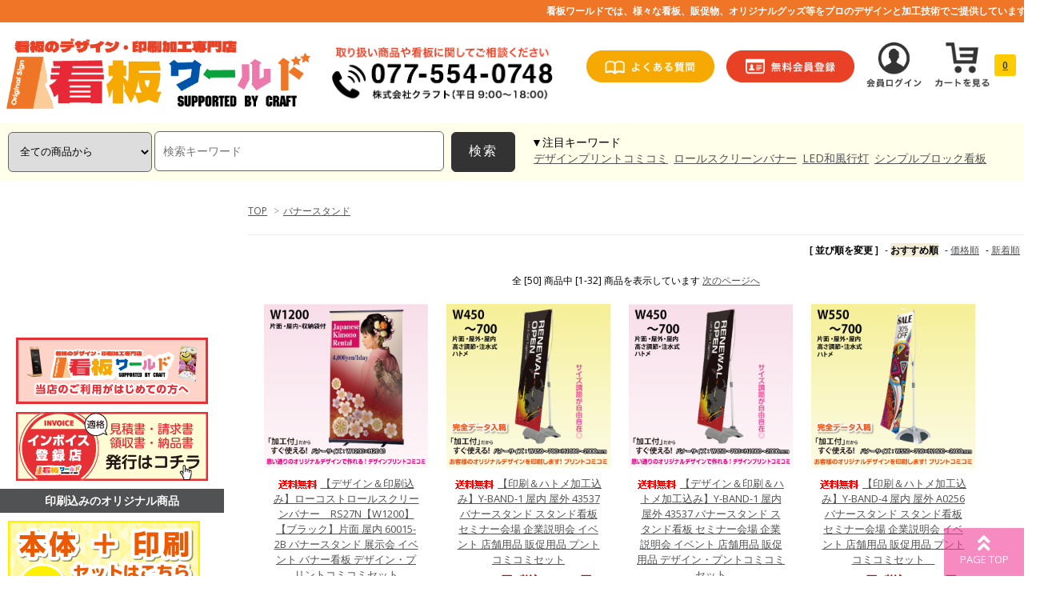

--- FILE ---
content_type: text/html; charset=EUC-JP
request_url: https://craftworld.fun/?mode=grp&gid=2759303
body_size: 11941
content:
<!DOCTYPE html PUBLIC "-//W3C//DTD XHTML 1.0 Transitional//EN" "http://www.w3.org/TR/xhtml1/DTD/xhtml1-transitional.dtd">
<html xmlns:og="http://ogp.me/ns#" xmlns:fb="http://www.facebook.com/2008/fbml" xmlns:mixi="http://mixi-platform.com/ns#" xmlns="http://www.w3.org/1999/xhtml" xml:lang="ja" lang="ja" dir="ltr">
<head>
<meta http-equiv="content-type" content="text/html; charset=euc-jp" />
<meta http-equiv="X-UA-Compatible" content="IE=edge,chrome=1" />
<title>バナースタンド - 看板ワールド - 自社デザイン・プリントで看板、販促物をご提案する販売サイト</title>
<meta name="Keywords" content="バナースタンド,看板,オリジナル,印刷,デザイン,通販,ロールアップバナー,看板資材,和風行灯,リベルタ" />
<meta name="Description" content="看板デザインや看板印刷加工なら看板ワールドにお任せください。 自社デザインや印刷込みセットで看板、販促物をご提案する通販サイトです。様々な看板や販促物をプロのデザインと加工技術でご提供しています。" />
<meta name="Author" content="株式会社クラフト" />
<meta name="Copyright" content="株式会社クラフト" />
<meta http-equiv="content-style-type" content="text/css" />
<meta http-equiv="content-script-type" content="text/javascript" />
<link rel="stylesheet" href="https://img21.shop-pro.jp/PA01474/453/css/43/index.css?cmsp_timestamp=20251202114415" type="text/css" />
<link rel="stylesheet" href="https://img21.shop-pro.jp/PA01474/453/css/43/product_list.css?cmsp_timestamp=20251202114415" type="text/css" />

<link rel="alternate" type="application/rss+xml" title="rss" href="https://craftworld.fun/?mode=rss" />
<link rel="shortcut icon" href="https://img21.shop-pro.jp/PA01474/453/favicon.ico?cmsp_timestamp=20260106165807" />
<script type="text/javascript" src="//ajax.googleapis.com/ajax/libs/jquery/1.7.2/jquery.min.js" ></script>
<meta property="og:title" content="バナースタンド - 看板ワールド - 自社デザイン・プリントで看板、販促物をご提案する販売サイト" />
<meta property="og:description" content="看板デザインや看板印刷加工なら看板ワールドにお任せください。 自社デザインや印刷込みセットで看板、販促物をご提案する通販サイトです。様々な看板や販促物をプロのデザインと加工技術でご提供しています。" />
<meta property="og:url" content="https://craftworld.fun?mode=grp&gid=2759303" />
<meta property="og:site_name" content="看板ワールド - 自社デザイン・プリントで看板、販促物をご提案する販売サイト" />
<meta property="og:image" content="https://img21.shop-pro.jp/PA01474/453/category/g_2759303.jpg?cmsp_timestamp=20250918111542"/>
<meta name="google-site-verification" content="wxysPuBL_tL-knq_xIFzjl1Fo_y7Lcqw8b6z4QbLOvk" />
<script>
  var Colorme = {"page":"product_list","shop":{"account_id":"PA01474453","title":"\u770b\u677f\u30ef\u30fc\u30eb\u30c9 - \u81ea\u793e\u30c7\u30b6\u30a4\u30f3\u30fb\u30d7\u30ea\u30f3\u30c8\u3067\u770b\u677f\u3001\u8ca9\u4fc3\u7269\u3092\u3054\u63d0\u6848\u3059\u308b\u8ca9\u58f2\u30b5\u30a4\u30c8"},"basket":{"total_price":0,"items":[]},"customer":{"id":null}};

  (function() {
    function insertScriptTags() {
      var scriptTagDetails = [];
      var entry = document.getElementsByTagName('script')[0];

      scriptTagDetails.forEach(function(tagDetail) {
        var script = document.createElement('script');

        script.type = 'text/javascript';
        script.src = tagDetail.src;
        script.async = true;

        if( tagDetail.integrity ) {
          script.integrity = tagDetail.integrity;
          script.setAttribute('crossorigin', 'anonymous');
        }

        entry.parentNode.insertBefore(script, entry);
      })
    }

    window.addEventListener('load', insertScriptTags, false);
  })();
</script>

<script async src="https://www.googletagmanager.com/gtag/js?id=G-EL6HHRQXDM"></script>
<script>
  window.dataLayer = window.dataLayer || [];
  function gtag(){dataLayer.push(arguments);}
  gtag('js', new Date());
  
      gtag('config', 'G-EL6HHRQXDM', (function() {
      var config = {};
      if (Colorme && Colorme.customer && Colorme.customer.id != null) {
        config.user_id = Colorme.customer.id;
      }
      return config;
    })());
  
  </script><script async src="https://zen.one/analytics.js"></script>
</head>
<body>
<meta name="colorme-acc-payload" content="?st=1&pt=10033&ut=2759303&at=PA01474453&v=20260117034513&re=&cn=dab1a7786cbab1380f718547c0011a42" width="1" height="1" alt="" /><script>!function(){"use strict";Array.prototype.slice.call(document.getElementsByTagName("script")).filter((function(t){return t.src&&t.src.match(new RegExp("dist/acc-track.js$"))})).forEach((function(t){return document.body.removeChild(t)})),function t(c){var r=arguments.length>1&&void 0!==arguments[1]?arguments[1]:0;if(!(r>=c.length)){var e=document.createElement("script");e.onerror=function(){return t(c,r+1)},e.src="https://"+c[r]+"/dist/acc-track.js?rev=3",document.body.appendChild(e)}}(["acclog001.shop-pro.jp","acclog002.shop-pro.jp"])}();</script><link rel="stylesheet" href="https://use.fontawesome.com/releases/v5.6.4/css/all.css">
<div id="page_top"><a href="#"></a></div>
<link href="https://fonts.googleapis.com/css?family=Open+Sans:400italic,600italic,400,600" rel="stylesheet" type="text/css" />

<div id="headline"><h1>看板ワールドでは、様々な看板、販促物、オリジナルグッズ等をプロのデザインと加工技術でご提供しています！</h1></div>
<div id="container">
  
  <div id="header">
    <div class="header_info">
      <div class="header_logo"><a href="./"><img src="https://img21.shop-pro.jp/PA01474/453/PA01474453.png?cmsp_timestamp=20260106165807" alt="看板ワールド - 自社デザイン・プリントで看板、販促物をご提案する販売サイト" /></a></div>
      <div class="header_phone"><a href="tel:077-554-0748"><img src="https://img21.shop-pro.jp/PA01474/453/etc/header_btn_phone.png" height="70"></a></div>
      <div class="header_link">
        <ul>
          <li class="faq"><a href="/?mode=f4"><img src="https://img21.shop-pro.jp/PA01474/453/etc/header_btn_faq.png" height="40"></a></li>
          <li class="member"><a href="https://craftworld.fun/customer/signup/new"><img src="https://img21.shop-pro.jp/PA01474/453/etc/header_btn_member.png" height="40"></a></li>
          <li class="my_account"><a href="https://craftworld.fun/?mode=myaccount"><img src="https://img21.shop-pro.jp/PA01474/453/etc/header_btn_login.png" height="60"></a></li>
          <li class="view_cart"><a href="https://craftworld.fun/cart/proxy/basket?shop_id=PA01474453&shop_domain=craftworld.fun"><img src="https://img21.shop-pro.jp/PA01474/453/etc/header_btn_cart.png" height="60"><span class="count">0</span></a></li>
        </ul>
      </div>
    </div>
    
    <div class="header_search">
      <div class="search">
        <form action="https://craftworld.fun/" method="GET" id="search">
          <input type="hidden" name="mode" value="srh" />
          <select name="cid">
            <option value="">全ての商品から</option>
                        <option value="2894200,0" >看板本体＋印刷のセット</option>
                        <option value="2819287,0" >看板本体＋デザイン＋印刷のセット</option>
                      </select>
          <input type="text" name="keyword" placeholder="検索キーワード">
          <button type="submit"><i class="search"></i>検索</button>
        </form>
      </div>
      <div class="keyword">
        <p>▼注目キーワード</p>
        <p>
          <a href="https://craftworld.fun/?mode=cate&cbid=2819287&csid=0">デザインプリントコミコミ</a>
          <a href="https://craftworld.fun/?mode=grp&gid=2918295">ロールスクリーンバナー</a>
          <a href="https://craftworld.fun/?mode=grp&gid=2919040">LED和風行灯</a>
          <a href="https://craftworld.fun/?mode=grp&gid=2976524">シンプルブロック看板</a>
        </p>
      </div>
    </div>
    
  </div>
  

  
  

  
  <div id="main">
  
<div class="footstamp">
  <a href="./">TOP</a>
                  <span>&gt;</span><a href="https://craftworld.fun/?mode=grp&gid=2759303">バナースタンド</a>
        </div>


















<div class="sort">
  <strong>[&nbsp;並び順を変更&nbsp;]</strong> - 
      <span style="font-weight: bolder;">おすすめ順</span> - 
    
      <a href="?mode=grp&gid=2759303&sort=p">価格順</a> - 
    
      <a href="?mode=grp&gid=2759303&sort=n">新着順</a>
  </div>



<div class="pager">
    全 [50] 商品中 [1-32] 商品を表示しています
      <a href="?mode=grp&gid=2759303&page=2">次のページへ</a>
  </div>



<div>
      <div class="item_box">
      <div class="item_photo">
                  <a href="?pid=175743112"><img src="https://img21.shop-pro.jp/PA01474/453/product/175743112_th.png?cmsp_timestamp=20240315143330" class="item" /></a><br />
              </div>
      <div class="item_detail">
        <p class="item_name">
          <a href="?pid=175743112"><img class='new_mark_img1' src='https://img.shop-pro.jp/img/new/icons61.gif' style='border:none;display:inline;margin:0px;padding:0px;width:auto;' />【デザイン＆印刷込み】ローコストロールスクリーンバナー　RS27N【W1200】【ブラック】片面 屋内 60015-2B バナースタンド 展示会 イベント バナー看板 デザイン・プリントコミコミセット</a>
        </p>
        <p class="item_price">
                    
          23,380円(税込25,718円)<br />
                            </p>
              </div>
    </div>
    
          <div class="item_box">
      <div class="item_photo">
                  <a href="?pid=176834880"><img src="https://img21.shop-pro.jp/PA01474/453/product/176834880_th.png?cmsp_timestamp=20240315193647" class="item" /></a><br />
              </div>
      <div class="item_detail">
        <p class="item_name">
          <a href="?pid=176834880"><img class='new_mark_img1' src='https://img.shop-pro.jp/img/new/icons61.gif' style='border:none;display:inline;margin:0px;padding:0px;width:auto;' />【印刷＆ハトメ加工込み】Y-BAND-1 屋内 屋外 43537 バナースタンド スタンド看板 セミナー会場 企業説明会 イベント 店舗用品 販促用品 プントコミコミセット</a>
        </p>
        <p class="item_price">
                    
          24,150円(税込26,565円)<br />
                            </p>
              </div>
    </div>
    
          <div class="item_box">
      <div class="item_photo">
                  <a href="?pid=176836583"><img src="https://img21.shop-pro.jp/PA01474/453/product/176836583_th.png?cmsp_timestamp=20240315193621" class="item" /></a><br />
              </div>
      <div class="item_detail">
        <p class="item_name">
          <a href="?pid=176836583"><img class='new_mark_img1' src='https://img.shop-pro.jp/img/new/icons61.gif' style='border:none;display:inline;margin:0px;padding:0px;width:auto;' />【デザイン＆印刷＆ハトメ加工込み】Y-BAND-1 屋内 屋外 43537 バナースタンド スタンド看板 セミナー会場 企業説明会 イベント 店舗用品 販促用品 デザイン・プントコミコミセット</a>
        </p>
        <p class="item_price">
                    
          29,150円(税込32,065円)<br />
                            </p>
              </div>
    </div>
    
          <div class="item_box">
      <div class="item_photo">
                  <a href="?pid=176836910"><img src="https://img21.shop-pro.jp/PA01474/453/product/176836910_th.png?cmsp_timestamp=20240315194725" class="item" /></a><br />
              </div>
      <div class="item_detail">
        <p class="item_name">
          <a href="?pid=176836910"><img class='new_mark_img1' src='https://img.shop-pro.jp/img/new/icons61.gif' style='border:none;display:inline;margin:0px;padding:0px;width:auto;' />【印刷＆ハトメ加工込み】Y-BAND-4 屋内 屋外 A0256 バナースタンド スタンド看板 セミナー会場 企業説明会 イベント 店舗用品 販促用品 プントコミコミセット　</a>
        </p>
        <p class="item_price">
                    
          27,000円(税込29,700円)<br />
                            </p>
              </div>
    </div>
    
        <br style="clear:both;" />
          <div class="item_box">
      <div class="item_photo">
                  <a href="?pid=176837721"><img src="https://img21.shop-pro.jp/PA01474/453/product/176837721_th.png?cmsp_timestamp=20240315194706" class="item" /></a><br />
              </div>
      <div class="item_detail">
        <p class="item_name">
          <a href="?pid=176837721"><img class='new_mark_img1' src='https://img.shop-pro.jp/img/new/icons61.gif' style='border:none;display:inline;margin:0px;padding:0px;width:auto;' />【デザイン＆印刷＆ハトメ加工込み】Y-BAND-4 屋内 屋外 A0256 バナースタンド スタンド看板 セミナー会場 企業説明会 イベント 店舗用品 販促用品 デザイン・プントコミコミセット　</a>
        </p>
        <p class="item_price">
                    
          32,000円(税込35,200円)<br />
                            </p>
              </div>
    </div>
    
          <div class="item_box">
      <div class="item_photo">
                  <a href="?pid=176841402"><img src="https://img21.shop-pro.jp/PA01474/453/product/176841402_th.png?cmsp_timestamp=20240315191045" class="item" /></a><br />
              </div>
      <div class="item_detail">
        <p class="item_name">
          <a href="?pid=176841402"><img class='new_mark_img1' src='https://img.shop-pro.jp/img/new/icons61.gif' style='border:none;display:inline;margin:0px;padding:0px;width:auto;' />【印刷＆ハトメ加工込み】Y-BAND-WIDE 片面 屋内 屋外 51261
 バナースタンド スタンド看板 セミナー会場 企業説明会 イベント 店舗用品 販促用品 プリントコミコミセット</a>
        </p>
        <p class="item_price">
                    
          24,750円(税込27,225円)<br />
                            </p>
              </div>
    </div>
    
          <div class="item_box">
      <div class="item_photo">
                  <a href="?pid=176841788"><img src="https://img21.shop-pro.jp/PA01474/453/product/176841788_th.png?cmsp_timestamp=20240315191012" class="item" /></a><br />
              </div>
      <div class="item_detail">
        <p class="item_name">
          <a href="?pid=176841788"><img class='new_mark_img1' src='https://img.shop-pro.jp/img/new/icons61.gif' style='border:none;display:inline;margin:0px;padding:0px;width:auto;' />【デザイン＆印刷＆ハトメ加工込み】Y-BAND-WIDE 片面 屋内 屋外 51261 バナースタンド スタンド看板 セミナー会場 企業説明会 イベント 店舗用品 デザイン・プントコミコミセット</a>
        </p>
        <p class="item_price">
                    
          29,750円(税込32,725円)<br />
                            </p>
              </div>
    </div>
    
          <div class="item_box">
      <div class="item_photo">
                  <a href="?pid=176846717"><img src="https://img21.shop-pro.jp/PA01474/453/product/176846717_th.png?cmsp_timestamp=20240315195418" class="item" /></a><br />
              </div>
      <div class="item_detail">
        <p class="item_name">
          <a href="?pid=176846717"><img class='new_mark_img1' src='https://img.shop-pro.jp/img/new/icons61.gif' style='border:none;display:inline;margin:0px;padding:0px;width:auto;' />【印刷＆ハトメ加工込み】Y-BAND-LIGHT 屋内 屋外 55973 バナースタンド スタンド看板 セミナー会場 企業説明会 イベント 店舗用品 販促用品 プンリトコミコミセット</a>
        </p>
        <p class="item_price">
                    
          21,750円(税込23,925円)<br />
                            </p>
              </div>
    </div>
    
        <br style="clear:both;" />
          <div class="item_box">
      <div class="item_photo">
                  <a href="?pid=176846877"><img src="https://img21.shop-pro.jp/PA01474/453/product/176846877_th.png?cmsp_timestamp=20240315195343" class="item" /></a><br />
              </div>
      <div class="item_detail">
        <p class="item_name">
          <a href="?pid=176846877"><img class='new_mark_img1' src='https://img.shop-pro.jp/img/new/icons61.gif' style='border:none;display:inline;margin:0px;padding:0px;width:auto;' />【デザイン＆印刷＆ハトメ加工込み】Y-BAND-LIGHT 屋内 屋外 55973 バナースタンド スタンド看板 セミナー会場 企業説明会 イベント 店舗用品 販促用品 デザイン・プントコミコミセット</a>
        </p>
        <p class="item_price">
                    
          26,750円(税込29,425円)<br />
                            </p>
              </div>
    </div>
    
          <div class="item_box">
      <div class="item_photo">
                  <a href="?pid=176990342"><img src="https://img21.shop-pro.jp/PA01474/453/product/176990342_th.png?cmsp_timestamp=20240315181856" class="item" /></a><br />
              </div>
      <div class="item_detail">
        <p class="item_name">
          <a href="?pid=176990342"><img class='new_mark_img1' src='https://img.shop-pro.jp/img/new/icons61.gif' style='border:none;display:inline;margin:0px;padding:0px;width:auto;' />【印刷込み】ロイヤルロールスクリーンバナー 【W850】【ブラック】片面 屋内 55337-1B スタンド看板 バナースタンド 展示会 セミナー会場 バナー看板 プリントコミコミセット</a>
        </p>
        <p class="item_price">
                    
          31,500円(税込34,650円)<br />
                            </p>
              </div>
    </div>
    
          <div class="item_box">
      <div class="item_photo">
                  <a href="?pid=176993404"><img src="https://img21.shop-pro.jp/PA01474/453/product/176993404_th.png?cmsp_timestamp=20240315181838" class="item" /></a><br />
              </div>
      <div class="item_detail">
        <p class="item_name">
          <a href="?pid=176993404"><img class='new_mark_img1' src='https://img.shop-pro.jp/img/new/icons61.gif' style='border:none;display:inline;margin:0px;padding:0px;width:auto;' />【デザイン＆印刷込み】ロイヤルロールスクリーンバナー【W850】【ブラック】片面 屋内 55337-1B スタンド看板 バナースタンド バナー看板 デザイン・プリントコミコミセット</a>
        </p>
        <p class="item_price">
                    
          36,500円(税込40,150円)<br />
                            </p>
              </div>
    </div>
    
          <div class="item_box">
      <div class="item_photo">
                  <a href="?pid=177049205"><img src="https://img21.shop-pro.jp/PA01474/453/product/177049205_th.png?cmsp_timestamp=20240315181806" class="item" /></a><br />
              </div>
      <div class="item_detail">
        <p class="item_name">
          <a href="?pid=177049205"><img class='new_mark_img1' src='https://img.shop-pro.jp/img/new/icons61.gif' style='border:none;display:inline;margin:0px;padding:0px;width:auto;' />【印刷込み】ロイヤルロールスクリーンバナー 【W850】【シルバー】片面 屋内 55337-1S スタンド看板 バナースタンド 展示会 セミナー会場 バナー看板 プリントコミコミセット</a>
        </p>
        <p class="item_price">
                    
          31,500円(税込34,650円)<br />
                            </p>
              </div>
    </div>
    
        <br style="clear:both;" />
          <div class="item_box">
      <div class="item_photo">
                  <a href="?pid=177049221"><img src="https://img21.shop-pro.jp/PA01474/453/product/177049221_th.png?cmsp_timestamp=20240315181743" class="item" /></a><br />
              </div>
      <div class="item_detail">
        <p class="item_name">
          <a href="?pid=177049221"><img class='new_mark_img1' src='https://img.shop-pro.jp/img/new/icons61.gif' style='border:none;display:inline;margin:0px;padding:0px;width:auto;' />【デザイン＆印刷込み】ロイヤルロールスクリーンバナー【W850】【シルバー】片面 屋内 55337-1S スタンド看板 バナースタンド バナー看板 デザイン・プリントコミコミセット</a>
        </p>
        <p class="item_price">
                    
          36,500円(税込40,150円)<br />
                            </p>
              </div>
    </div>
    
          <div class="item_box">
      <div class="item_photo">
                  <a href="?pid=177049252"><img src="https://img21.shop-pro.jp/PA01474/453/product/177049252_th.png?cmsp_timestamp=20240315181720" class="item" /></a><br />
              </div>
      <div class="item_detail">
        <p class="item_name">
          <a href="?pid=177049252"><img class='new_mark_img1' src='https://img.shop-pro.jp/img/new/icons61.gif' style='border:none;display:inline;margin:0px;padding:0px;width:auto;' />【印刷込み】ロイヤルロールスクリーンバナー 【W850】【ホワイト】片面 屋内 55337-1W スタンド看板 バナースタンド 展示会 セミナー会場 バナー看板 プリントコミコミセット</a>
        </p>
        <p class="item_price">
                    
          31,500円(税込34,650円)<br />
                            </p>
              </div>
    </div>
    
          <div class="item_box">
      <div class="item_photo">
                  <a href="?pid=177049270"><img src="https://img21.shop-pro.jp/PA01474/453/product/177049270_th.png?cmsp_timestamp=20240315181701" class="item" /></a><br />
              </div>
      <div class="item_detail">
        <p class="item_name">
          <a href="?pid=177049270"><img class='new_mark_img1' src='https://img.shop-pro.jp/img/new/icons61.gif' style='border:none;display:inline;margin:0px;padding:0px;width:auto;' />【デザイン＆印刷込み】ロイヤルロールスクリーンバナー【W850】【ホワイト】片面 屋内 55337-1W スタンド看板 バナースタンド バナー看板 デザイン・プリントコミコミセット</a>
        </p>
        <p class="item_price">
                    
          36,500円(税込40,150円)<br />
                            </p>
              </div>
    </div>
    
          <div class="item_box">
      <div class="item_photo">
                  <a href="?pid=177050987"><img src="https://img21.shop-pro.jp/PA01474/453/product/177050987_th.png?cmsp_timestamp=20240315145059" class="item" /></a><br />
              </div>
      <div class="item_detail">
        <p class="item_name">
          <a href="?pid=177050987"><img class='new_mark_img1' src='https://img.shop-pro.jp/img/new/icons61.gif' style='border:none;display:inline;margin:0px;padding:0px;width:auto;' />【印刷込み】ロイヤルロールスクリーンバナー【W1200】【ブラック】片面 屋内 55337-2B スタンド看板 バナースタンド 展示会 セミナー会場 バナー看板 プリントコミコミセット</a>
        </p>
        <p class="item_price">
                    
          36,000円(税込39,600円)<br />
                            </p>
              </div>
    </div>
    
        <br style="clear:both;" />
          <div class="item_box">
      <div class="item_photo">
                  <a href="?pid=177051254"><img src="https://img21.shop-pro.jp/PA01474/453/product/177051254_th.png?cmsp_timestamp=20240315145036" class="item" /></a><br />
              </div>
      <div class="item_detail">
        <p class="item_name">
          <a href="?pid=177051254"><img class='new_mark_img1' src='https://img.shop-pro.jp/img/new/icons61.gif' style='border:none;display:inline;margin:0px;padding:0px;width:auto;' />【デザイン＆印刷込み】ロイヤルロールスクリーンバナー【W1200】【ブラック】片面 屋内 55337-2B スタンド看板 バナースタンド バナー看板 デザイン・プリントコミコミセット</a>
        </p>
        <p class="item_price">
                    
          41,000円(税込45,100円)<br />
                            </p>
              </div>
    </div>
    
          <div class="item_box">
      <div class="item_photo">
                  <a href="?pid=177051417"><img src="https://img21.shop-pro.jp/PA01474/453/product/177051417_th.png?cmsp_timestamp=20240315145525" class="item" /></a><br />
              </div>
      <div class="item_detail">
        <p class="item_name">
          <a href="?pid=177051417"><img class='new_mark_img1' src='https://img.shop-pro.jp/img/new/icons61.gif' style='border:none;display:inline;margin:0px;padding:0px;width:auto;' />【印刷込み】ロイヤルロールスクリーンバナー 【W1200】【シルバー】片面 屋内 55337-2S 看板 バナースタンド 展示会 セミナー会場 バナー看板 プリントコミコミセット</a>
        </p>
        <p class="item_price">
                    
          36,000円(税込39,600円)<br />
                            </p>
              </div>
    </div>
    
          <div class="item_box">
      <div class="item_photo">
                  <a href="?pid=177051466"><img src="https://img21.shop-pro.jp/PA01474/453/product/177051466_th.png?cmsp_timestamp=20240315145504" class="item" /></a><br />
              </div>
      <div class="item_detail">
        <p class="item_name">
          <a href="?pid=177051466"><img class='new_mark_img1' src='https://img.shop-pro.jp/img/new/icons61.gif' style='border:none;display:inline;margin:0px;padding:0px;width:auto;' />【デザイン＆印刷込み】ロイヤルロールスクリーンバナー 【W1200】【シルバー】片面 屋内 55337-2S スタンド看板 バナースタンド バナー看板 デザイン・プリントコミコミセット</a>
        </p>
        <p class="item_price">
                    
          41,000円(税込45,100円)<br />
                            </p>
              </div>
    </div>
    
          <div class="item_box">
      <div class="item_photo">
                  <a href="?pid=177067780"><img src="https://img21.shop-pro.jp/PA01474/453/product/177067780_th.png?cmsp_timestamp=20240315150043" class="item" /></a><br />
              </div>
      <div class="item_detail">
        <p class="item_name">
          <a href="?pid=177067780"><img class='new_mark_img1' src='https://img.shop-pro.jp/img/new/icons61.gif' style='border:none;display:inline;margin:0px;padding:0px;width:auto;' />【印刷込み】ロイヤルロールスクリーンバナー【W1200】【ホワイト】片面 屋内 55337-2W スタンド看板 バナースタンド 展示会 セミナー会場 バナー看板 プリントコミコミセット</a>
        </p>
        <p class="item_price">
                    
          36,000円(税込39,600円)<br />
                            </p>
              </div>
    </div>
    
        <br style="clear:both;" />
          <div class="item_box">
      <div class="item_photo">
                  <a href="?pid=177067841"><img src="https://img21.shop-pro.jp/PA01474/453/product/177067841_th.png?cmsp_timestamp=20240315150023" class="item" /></a><br />
              </div>
      <div class="item_detail">
        <p class="item_name">
          <a href="?pid=177067841"><img class='new_mark_img1' src='https://img.shop-pro.jp/img/new/icons61.gif' style='border:none;display:inline;margin:0px;padding:0px;width:auto;' />【デザイン＆印刷込み】ロイヤルロールスクリーンバナー 【W1200】【ホワイト】片面 屋内 55337-2W スタンド看板 バナースタンド バナー看板 デザイン・プリントコミコミセット</a>
        </p>
        <p class="item_price">
                    
          41,000円(税込45,100円)<br />
                            </p>
              </div>
    </div>
    
          <div class="item_box">
      <div class="item_photo">
                  <a href="?pid=180252123"><img src="https://img21.shop-pro.jp/PA01474/453/product/180252123_th.png?cmsp_timestamp=20240401122202" class="item" /></a><br />
              </div>
      <div class="item_detail">
        <p class="item_name">
          <a href="?pid=180252123"><img class='new_mark_img1' src='https://img.shop-pro.jp/img/new/icons25.gif' style='border:none;display:inline;margin:0px;padding:0px;width:auto;' />【印刷込み】スタンダードバナー 【W850】ロールアップタイプ 片面 屋内 61718-01 バナースタンド 展示会 イベント 催事 店舗 販促 バナー看板 プリントコミコミセット</a>
        </p>
        <p class="item_price">
                    
          17,250円(税込18,975円)<br />
                            </p>
              </div>
    </div>
    
          <div class="item_box">
      <div class="item_photo">
                  <a href="?pid=180252365"><img src="https://img21.shop-pro.jp/PA01474/453/product/180252365_th.png?cmsp_timestamp=20240401122229" class="item" /></a><br />
              </div>
      <div class="item_detail">
        <p class="item_name">
          <a href="?pid=180252365"><img class='new_mark_img1' src='https://img.shop-pro.jp/img/new/icons25.gif' style='border:none;display:inline;margin:0px;padding:0px;width:auto;' />【デザイン＆印刷込み】スタンダードバナー 【W850】ロールアップタイプ 片面 屋内 61718-01 バナースタンド 展示会 イベント バナー看板 デザイン・プリントコミコミセット</a>
        </p>
        <p class="item_price">
                    
          22,250円(税込24,475円)<br />
                            </p>
              </div>
    </div>
    
          <div class="item_box">
      <div class="item_photo">
                  <a href="?pid=180255082"><img src="https://img21.shop-pro.jp/PA01474/453/product/180255082_th.png?cmsp_timestamp=20240401163129" class="item" /></a><br />
              </div>
      <div class="item_detail">
        <p class="item_name">
          <a href="?pid=180255082"><img class='new_mark_img1' src='https://img.shop-pro.jp/img/new/icons61.gif' style='border:none;display:inline;margin:0px;padding:0px;width:auto;' />【印刷込み】パーフェクトロールスクリーンバナー  【W850】【シルバー】片面 屋内 60016-01 バナースタンド 展示会 イベント 催事 店舗 販促 バナー看板 プリントコミコミセット</a>
        </p>
        <p class="item_price">
                    
          19,500円(税込21,450円)<br />
                            </p>
              </div>
    </div>
    
        <br style="clear:both;" />
          <div class="item_box">
      <div class="item_photo">
                  <a href="?pid=180255885"><img src="https://img21.shop-pro.jp/PA01474/453/product/180255885_th.png?cmsp_timestamp=20240401163209" class="item" /></a><br />
              </div>
      <div class="item_detail">
        <p class="item_name">
          <a href="?pid=180255885"><img class='new_mark_img1' src='https://img.shop-pro.jp/img/new/icons61.gif' style='border:none;display:inline;margin:0px;padding:0px;width:auto;' />【デザイン＆印刷込み】パーフェクトロールスクリーンバナー  【W850】【シルバー】片面 屋内 60016-01 バナースタンド 展示会 イベント 催事 バナー看板 デザイン・プリントコミコミセット</a>
        </p>
        <p class="item_price">
                    
          24,500円(税込26,950円)<br />
                            </p>
              </div>
    </div>
    
          <div class="item_box">
      <div class="item_photo">
                  <a href="?pid=181719478"><img src="https://img21.shop-pro.jp/PA01474/453/product/181719478_th.png?cmsp_timestamp=20241210102100" class="item" /></a><br />
              </div>
      <div class="item_detail">
        <p class="item_name">
          <a href="?pid=181719478"><img class='new_mark_img1' src='https://img.shop-pro.jp/img/new/icons61.gif' style='border:none;display:inline;margin:0px;padding:0px;width:auto;' />【印刷】【交換用】ロイヤルロールスクリーンバナー【W1200】バナースタンド 55337-2用</a>
        </p>
        <p class="item_price">
                    
          13,000円(税込14,300円)<br />
                            </p>
              </div>
    </div>
    
          <div class="item_box">
      <div class="item_photo">
                  <a href="?pid=181719649"><img src="https://img21.shop-pro.jp/PA01474/453/product/181719649_th.png?cmsp_timestamp=20241210102120" class="item" /></a><br />
              </div>
      <div class="item_detail">
        <p class="item_name">
          <a href="?pid=181719649"><img class='new_mark_img1' src='https://img.shop-pro.jp/img/new/icons61.gif' style='border:none;display:inline;margin:0px;padding:0px;width:auto;' />【デザイン＆印刷】【交換用】ロイヤルロールスクリーンバナー【W1200】バナースタンド 55337-2用</a>
        </p>
        <p class="item_price">
                    
          18,000円(税込19,800円)<br />
                            </p>
              </div>
    </div>
    
          <div class="item_box">
      <div class="item_photo">
                  <a href="?pid=184008486"><img src="https://img21.shop-pro.jp/PA01474/453/product/184008486_th.png?cmsp_timestamp=20241220132721" class="item" /></a><br />
              </div>
      <div class="item_detail">
        <p class="item_name">
          <a href="?pid=184008486"><img class='new_mark_img1' src='https://img.shop-pro.jp/img/new/icons61.gif' style='border:none;display:inline;margin:0px;padding:0px;width:auto;' />【印刷】【交換用】パーフェクトロールスクリーンバナー【W850】バナースタンド 60016-01用</a>
        </p>
        <p class="item_price">
                    
          8,250円(税込9,075円)<br />
                            </p>
              </div>
    </div>
    
        <br style="clear:both;" />
          <div class="item_box">
      <div class="item_photo">
                  <a href="?pid=184008709"><img src="https://img21.shop-pro.jp/PA01474/453/product/184008709_th.png?cmsp_timestamp=20241225104334" class="item" /></a><br />
              </div>
      <div class="item_detail">
        <p class="item_name">
          <a href="?pid=184008709"><img class='new_mark_img1' src='https://img.shop-pro.jp/img/new/icons61.gif' style='border:none;display:inline;margin:0px;padding:0px;width:auto;' />【デザイン＆印刷】【交換用】パーフェクトロールスクリーンバナー【W850】バナースタンド 60016-01用</a>
        </p>
        <p class="item_price">
                    
          13,250円(税込14,575円)<br />
                            </p>
              </div>
    </div>
    
          <div class="item_box">
      <div class="item_photo">
                  <a href="?pid=169631179"><img src="https://img21.shop-pro.jp/PA01474/453/product/169631179_th.png?cmsp_timestamp=20240315135436" class="item" /></a><br />
              </div>
      <div class="item_detail">
        <p class="item_name">
          <a href="?pid=169631179"><img class='new_mark_img1' src='https://img.shop-pro.jp/img/new/icons61.gif' style='border:none;display:inline;margin:0px;padding:0px;width:auto;' />【印刷込み】エコロールスクリーンバナー【W600】片面 屋内 61440-06 バナースタンド 展示会 イベント 催事 店舗 販促 バナー看板 プリントコミコミセット</a>
        </p>
        <p class="item_price">
                    
          12,000円(税込13,200円)<br />
                            </p>
              </div>
    </div>
    
          <div class="item_box">
      <div class="item_photo">
                  <a href="?pid=169631183"><img src="https://img21.shop-pro.jp/PA01474/453/product/169631183_th.png?cmsp_timestamp=20240315142020" class="item" /></a><br />
              </div>
      <div class="item_detail">
        <p class="item_name">
          <a href="?pid=169631183"><img class='new_mark_img1' src='https://img.shop-pro.jp/img/new/icons61.gif' style='border:none;display:inline;margin:0px;padding:0px;width:auto;' />【デザイン＆印刷込み】エコロールスクリーンバナー【W600】片面 屋内 61440-06 バナースタンド 展示会 イベント バナー看板 デザイン・プリントコミコミセット</a>
        </p>
        <p class="item_price">
                    
          17,000円(税込18,700円)<br />
                            </p>
              </div>
    </div>
    
          <div class="item_box">
      <div class="item_photo">
                  <a href="?pid=169631201"><img src="https://img21.shop-pro.jp/PA01474/453/product/169631201_th.png?cmsp_timestamp=20240314151439" class="item" /></a><br />
              </div>
      <div class="item_detail">
        <p class="item_name">
          <a href="?pid=169631201"><img class='new_mark_img1' src='https://img.shop-pro.jp/img/new/icons61.gif' style='border:none;display:inline;margin:0px;padding:0px;width:auto;' />【印刷込み】エコロールスクリーンバナー【W850】片面 屋内 61440-01 バナースタンド 展示会 イベント 催事 店舗 販促 バナー看板 プリントコミコミセット</a>
        </p>
        <p class="item_price">
                    
          12,750円(税込14,025円)<br />
                            </p>
              </div>
    </div>
    
      </div>


<br class="clear" />


<div class="pager">
    全 [50] 商品中 [1-32] 商品を表示しています
      <a href="?mode=grp&gid=2759303&page=2">次のページへ</a>
  </div>












  
    <div><a href="https://craftworld.fun/?mode=cate&cbid=2819287&csid=0"><img src="https://img21.shop-pro.jp/PA01474/453/etc_base64/peml1aSrpOmkzs7j.png?cmsp_timestamp=20240412102246" alt="デザインプリントコミコミ　イラストレータのデータは要りません！"></a></div>
    
    <p class="top_bnr"><a href="https://lin.ee/lwunNmt"><img src="https://img21.shop-pro.jp/PA01474/453/etc_base64/dG9waW1nX0xJTkUz.png?cmsp_timestamp=20240510165928" alt="看板ワールド公式LINE"></a></p>
    

    
        
        

    
    <div class="top_group">
      <div class="top_bnr flex">
        <a href="https://craftworld.fun/?mode=grp&gid=2918295"><img src="https://img21.shop-pro.jp/PA01474/453/etc_base64/VE9QpbOl36Wzpd_N0aWrpcaltKXqpdClyqG8XzFfpdClyqG8pbmlv6Xzpck.png?cmsp_timestamp=20240301154610" alt="バナースタンド+印刷・デザイン"></a>
        <a href="https://craftworld.fun/?mode=grp&gid=2919040"><img src="https://img21.shop-pro.jp/PA01474/453/etc_base64/VE9QpbOl36Wzpd_N0aWrpcaltKXqpdClyqG8XzJfudTF9A.png?cmsp_timestamp=20240518005658" alt="LED行灯＋印刷・デザイン"></a>
        <a href="https://craftworld.fun/?mode=grp&gid=2916637"><img src="https://img21.shop-pro.jp/PA01474/453/etc_base64/VE9QpbOl36Wzpd_N0aWrpcaltKXqpdClyqG8XzNfpKq86rfapd2l6rTHyMQ.png?cmsp_timestamp=20240301154721" alt="お手軽ポリ看板+印刷・デザイン"></a>
        <a href="https://craftworld.fun/?mode=grp&gid=2950389"><img src="https://img21.shop-pro.jp/PA01474/453/etc_base64/VE9QpbOl36Wzpd_N0aWrpcaltKXqpdClyqG8XzRfsrCzsKW5pb-l86XJtMfIxA.png?cmsp_timestamp=20240301154742" alt="屋外スタンド看板+印刷・デザイン"></a>
          </div>
        <div class="top_bnr flex">
        <a href="https://craftworld.fun/?mode=grp&gid=2950391"><img src="https://img21.shop-pro.jp/PA01474/453/etc_base64/VE9QpbOl36Wzpd_N0aWrpcaltKXqpdClyqG8XzVfsrCzsExFRKW5pb-l86XJtMfIxA.png?cmsp_timestamp=20240301151847" alt="屋外LEDスタンド看板+印刷・デザイン"></a>
        <a href="https://craftworld.fun/?mode=grp&gid=2950395"><img src="https://img21.shop-pro.jp/PA01474/453/etc_base64/VE9QpbOl36Wzpd_N0aWrpcaltKXqpdClyqG8XzZfsrCzsKXVpe2loqW5pb-l86XJ.png?cmsp_timestamp=20240301152056" alt="屋外フロアスタンド+印刷・デザイン"></a>
        <a href="https://craftworld.fun/?mode=grp&gid=2950394"><img src="https://img21.shop-pro.jp/PA01474/453/etc_base64/VE9QpbOl36Wzpd_N0aWrpcaltKXqpdClyqG8XzdfsrDG4qXVpe2loqW5pb-l86XJ.png?cmsp_timestamp=20240301152238" alt="屋内フロアスタンド+印刷・デザイン"></a>
        <a href="https://craftworld.fun/?mode=grp&gid=2950388"><img src="https://img21.shop-pro.jp/PA01474/453/etc_base64/VE9QpbOl36Wzpd_N0aWrpcaltKXqpdClyqG8Xzhfpd2luaW_obyluaW_pfOlyQ.png?cmsp_timestamp=20240301152321" alt="ポスタースタンド+印刷・デザイン"></a>
          </div>
<div class="top_bnr flex">
<a href="https://craftworld.fun/?mode=grp&gid=2921104"><img src="https://img21.shop-pro.jp/PA01474/453/etc_base64/VE9QpbOl36Wzpd_N0aWrpcaltKXqpdClyqG8XzlfxbfBs8zapM7OqaTGtMfIxA.png?cmsp_timestamp=20240301152349" alt="天然木の立て看板+印刷・デザイン"></a>
<a href="https://craftworld.fun/?mode=grp&gid=2921667"><img src="https://img21.shop-pro.jp/PA01474/453/etc_base64/VE9QpbOl36Wzpd_N0aWrpcaltKXqpdClyqG8XzEwX7rFu_bIzsfkpe-ltKXz.png?cmsp_timestamp=20240301152419" alt="催事販売ワゴン+印刷・デザイン"></a>
<a href="https://craftworld.fun/?mode=cate&cbid=2827764&csid=0"><img src="https://img21.shop-pro.jp/PA01474/453/etc_base64/VE9QpbOl36Wzpd_N0aWrpcaltKXqpdClyqG8XzEyX6Xqpdml66W_.png?cmsp_timestamp=20240301160624" alt="屋外用マーキングフィルム"></a>
<a href="https://craftworld.fun/?mode=grp&gid=3043111"><img src="https://img21.shop-pro.jp/PA01474/453/etc_base64/VE9QpbOl36Wzpd_N0aWrpcaltKXqpdClyqG8XzEzX8bixb2k6qW3obylyA.png?cmsp_timestamp=20251101152211" alt="ガラス内貼りシート"></a>
</div>
    </div>
><br>
    

    
    <div class="contact-box">
      <div class="contact-box-phone"><a href="tel:077-554-0748"><img src="https://img21.shop-pro.jp/PA01474/453/etc/header_btn_phone.png" height="80"></a></div>
      <div class="contact-box-btn"><a href="https://craftworld.shop-pro.jp/customer/inquiries/new">お問い合わせフォーム</a></div>
    </div>
    </div>
  


<div id="side">

  
  
  <iframe width="280" height="157" src="https://www.youtube.com/embed/QdHc4z-t5bQ?autoplay=1&mute=1&playsinline=1&loop=1&playlist=QdHc4z-t5bQ" title="看板ワールド　-　デザインもプリントもおまかせ！相談できるネットショップ看板屋さん。" frameborder="0" allow="accelerometer; autoplay; clipboard-write; encrypted-media; gyroscope; picture-in-picture; web-share" allowfullscreen></iframe>
	<div class="side-bnr-item"><a href="/?mode=f6"><img src="https://img21.shop-pro.jp/PA01474/453/etc_base64/Ym5yX2JpZ2lubmVy.png?cmsp_timestamp=20240701155513" alt="はじめての方へ" width="240"></a></div><div class="side-bnr-item"><a href="https://receipt-invoice.jp/u/craftworld/login/" target="_blank"><img src="https://img21.shop-pro.jp/PA01474/453/etc_base64/YnRuX6WkpfOl3KWkpbk.png?cmsp_timestamp=20240131131355" alt="インボイス対応について"></a></div>
  <div class="box" id="box_category">
    <h3>印刷込みのオリジナル商品</h3>
    <ul class="category-list">
                      <li class="category-list-link">
          <a href="https://craftworld.fun/?mode=cate&cbid=2894200&csid=0"><img src="https://img21.shop-pro.jp/PA01474/453/category/2894200_0.png?cmsp_timestamp=20241029105633" width="240" /></a><br />
           
        </li>
                                    <li class="category-list-link">
          <a href="https://craftworld.fun/?mode=cate&cbid=2819287&csid=0"><img src="https://img21.shop-pro.jp/PA01474/453/category/2819287_0.png?cmsp_timestamp=20241029105633" width="240" /></a><br />
           
        </li>
                    <a href="https://workdrive.zohoexternal.jp/collection/8i4w504ceff5a8153492991739c1fb5dceb22/external" target="_blank"><img src="https://img21.shop-pro.jp/PA01474/453/etc_base64/YnRuX6XHobylv8b-ucbB67j9.png?cmsp_timestamp=20240131002342" alt="データ入稿窓口"></a>

    </ul>
  </div>

  
  <div class="box" id="box_category">
    <h3>商品カテゴリから探す</h3>
    <ul class="group-list">
              <li class="group-list-link">
                  <a href="https://craftworld.fun/?mode=grp&gid=3076806">
            <img src="https://img21.shop-pro.jp/PA01474/453/category/g_3076806.png?cmsp_timestamp=20251017173354" />
            <span>★5,000円OFF!!</span>
          </a>
                </li>
              <li class="group-list-link">
                  <a href="https://craftworld.fun/?mode=grp&gid=2771875">
            <img src="https://img21.shop-pro.jp/PA01474/453/category/g_2771875.png?cmsp_timestamp=20250414132300" />
            <span>★ニチエ マーキングフィルム 【1m切売～ / 10mロール】</span>
          </a>
                </li>
              <li class="group-list-link">
                  <a href="https://craftworld.fun/?mode=grp&gid=2919040">
            <img src="https://img21.shop-pro.jp/PA01474/453/category/g_2919040.png?cmsp_timestamp=20250414132300" />
            <span>●LED行灯 電飾看板＋印刷・デザイン ★&#128081;人気</span>
          </a>
                </li>
              <li class="group-list-link">
                  <a href="https://craftworld.fun/?mode=grp&gid=2976524">
            <img src="https://img21.shop-pro.jp/PA01474/453/category/g_2976524.png?cmsp_timestamp=20251021185150" />
            <span>●シンプルブロック・ポール看板＋印刷・デザイン 人気のプチプラ看板★&#128081;人気</span>
          </a>
                </li>
              <li class="group-list-link">
                  <a href="https://craftworld.fun/?mode=grp&gid=3043111">
            <img src="https://img21.shop-pro.jp/PA01474/453/category/g_3043111.png?cmsp_timestamp=20250822151411" />
            <span>●看板用大判シート印刷【中から貼れる！ガラス面を看板に！】★&#128081;人気</span>
          </a>
                </li>
              <li class="group-list-link">
                  <a href="https://craftworld.fun/?mode=grp&gid=2918295">
            <img src="https://img21.shop-pro.jp/PA01474/453/category/g_2918295.png?cmsp_timestamp=20250605150459" />
            <span>●バナースタンド＋印刷・デザイン ★&#128081;人気</span>
          </a>
                </li>
              <li class="group-list-link">
                  <a href="https://craftworld.fun/?mode=grp&gid=2916637">
            <img src="https://img21.shop-pro.jp/PA01474/453/category/g_2916637.png?cmsp_timestamp=20250829110159" />
            <span>●スタンドプレート＋印刷・デザイン【店舗などで活躍のプレート型サイン】★&#128081;人気</span>
          </a>
                </li>
              <li class="group-list-link">
                  <a href="https://craftworld.fun/?mode=grp&gid=2921104">
            <img src="https://img21.shop-pro.jp/PA01474/453/category/g_2921104.png?cmsp_timestamp=20250829105045" />
            <span>●プライウッド サインスタンド＋印刷・デザイン【天然木のスタンド看板】★&#128081;人気</span>
          </a>
                </li>
              <li class="group-list-link">
                  <a href="https://craftworld.fun/?mode=grp&gid=2950388">
            <img src="https://img21.shop-pro.jp/PA01474/453/category/g_2950388.png?cmsp_timestamp=20250829105045" />
            <span>●ポスタースタンド＋印刷・デザイン</span>
          </a>
                </li>
              <li class="group-list-link">
                  <a href="https://craftworld.fun/?mode=grp&gid=2950389">
            <img src="https://img21.shop-pro.jp/PA01474/453/category/g_2950389.png?cmsp_timestamp=20250829105045" />
            <span>●屋外スタンド看板+印刷・デザイン ★&#128081;人気</span>
          </a>
                </li>
              <li class="group-list-link">
                  <a href="https://craftworld.fun/?mode=grp&gid=3121820">
            <img src="https://img21.shop-pro.jp/PA01474/453/category/g_3121820.png?cmsp_timestamp=20251009154936" />
            <span>●スマートアイアンシリーズ＋印刷・デザイン【丈夫なフレームと洗練された存在感】★&#128081;人気</span>
          </a>
                </li>
              <li class="group-list-link">
                  <a href="https://craftworld.fun/?mode=grp&gid=2950394">
            <img src="https://img21.shop-pro.jp/PA01474/453/category/g_2950394.png?cmsp_timestamp=20251009154038" />
            <span>●屋内フロアサイン＋印刷・デザイン［パブリックスタンド］★&#128081;人気</span>
          </a>
                </li>
              <li class="group-list-link">
                  <a href="https://craftworld.fun/?mode=grp&gid=2950395">
            <img src="https://img21.shop-pro.jp/PA01474/453/category/g_2950395.png?cmsp_timestamp=20250916142339" />
            <span>●屋外フロアサイン＋印刷・デザイン</span>
          </a>
                </li>
              <li class="group-list-link">
                  <a href="https://craftworld.fun/?mode=grp&gid=2914977">
            <img src="https://img21.shop-pro.jp/PA01474/453/category/g_2914977.png?cmsp_timestamp=20250918111607" />
            <span>★ドライブレコーダーステッカー 【送料無料】</span>
          </a>
                </li>
              <li class="group-list-link">
                  <a href="https://craftworld.fun/?mode=grp&gid=2921572">
            <img src="https://img21.shop-pro.jp/PA01474/453/category/g_2921572.png?cmsp_timestamp=20251009154733" />
            <span>★インフォメーションスタンド【高級感を演出】★&#128081;人気</span>
          </a>
                </li>
              <li class="group-list-link">
                  <a href="https://craftworld.fun/?mode=grp&gid=3122232">
            <img src="https://img21.shop-pro.jp/PA01474/453/category/g_3122232.png?cmsp_timestamp=20250918111836" />
            <span>★エントランスコーンカバー【被せるだけ！景観になじむコーン用カバー】</span>
          </a>
                </li>
              <li class="group-list-link">
                  <a href="https://craftworld.fun/?mode=grp&gid=2688429">
            <img src="https://img21.shop-pro.jp/PA01474/453/category/g_2688429.png?cmsp_timestamp=20250918111543" />
            <span>★スタンドプレート・ロードサイン・安全標識【使いやすさ抜群のプレート看板】</span>
          </a>
                </li>
              <li class="group-list-link">
                  <a href="https://craftworld.fun/?mode=grp&gid=3050132">
            <img src="https://img21.shop-pro.jp/PA01474/453/category/g_3050132.png?cmsp_timestamp=20250918111543" />
            <span>★パネル付ポスタースタンド【A3～】</span>
          </a>
                </li>
              <li class="group-list-link">
                  <a href="https://craftworld.fun/?mode=grp&gid=2920585">
            <img src="https://img21.shop-pro.jp/PA01474/453/category/g_2920585.png?cmsp_timestamp=20250918111543" />
            <span>★LEDパネル付きスタンド【効果的なアピール】</span>
          </a>
                </li>
              <li class="group-list-link">
                  <a href="https://craftworld.fun/?mode=grp&gid=2921339">
            <img src="https://img21.shop-pro.jp/PA01474/453/category/g_2921339.png?cmsp_timestamp=20250918111543" />
            <span>★ポスターフレーム【木目調エコフレーム】</span>
          </a>
                </li>
              <li class="group-list-link">
                  <a href="https://craftworld.fun/?mode=grp&gid=3030576">
            <img src="https://img21.shop-pro.jp/PA01474/453/category/g_3030576.png?cmsp_timestamp=20250918111543" />
            <span>★イーゼルスタンド【アルミ製・木製】</span>
          </a>
                </li>
              <li class="group-list-link">
                  <a href="https://craftworld.fun/?mode=grp&gid=3033284">
            <img src="https://img21.shop-pro.jp/PA01474/453/category/g_3033284.png?cmsp_timestamp=20251009154916" />
            <span>★注水ベース付屋外看板【注水式のベースは安定感抜群】★&#128081;人気</span>
          </a>
                </li>
              <li class="group-list-link">
                  <a href="https://craftworld.fun/?mode=grp&gid=3080727">
            <img src="https://img21.shop-pro.jp/PA01474/453/category/g_3080727.png?cmsp_timestamp=20250922170518" />
            <span>★フロアサインスタンド【人気商品】</span>
          </a>
                </li>
              <li class="group-list-link">
                  <a href="https://craftworld.fun/?mode=grp&gid=3029979">
            <img src="https://img21.shop-pro.jp/PA01474/453/category/g_3029979.png?cmsp_timestamp=20250918111543" />
            <span>★ウｲンドウポスターケース【窓に簡単に貼れる】</span>
          </a>
                </li>
              <li class="group-list-link">
                  <a href="https://craftworld.fun/?mode=grp&gid=2921579">
            <img src="https://img21.shop-pro.jp/PA01474/453/category/g_2921579.png?cmsp_timestamp=20250918111543" />
            <span>★メニュースタンド・記名台</span>
          </a>
                </li>
              <li class="group-list-link">
                  <a href="https://craftworld.fun/?mode=grp&gid=3117052">
            <img src="https://img21.shop-pro.jp/PA01474/453/category/g_3117052.png?cmsp_timestamp=20250918111543" />
            <span>★レターボード【メニュー看板ディスプレイに】</span>
          </a>
                </li>
              <li class="group-list-link">
                  <a href="https://craftworld.fun/?mode=grp&gid=3056507">
            <img src="https://img21.shop-pro.jp/PA01474/453/category/g_3056507.png?cmsp_timestamp=20250918111543" />
            <span>★マグネット素材【看板・サイン・POPに最適】</span>
          </a>
                </li>
              <li class="group-list-link">
                  <a href="https://craftworld.fun/?mode=grp&gid=2961804">
            <img src="https://img21.shop-pro.jp/PA01474/453/category/g_2961804.png?cmsp_timestamp=20250918111543" />
            <span>★看板部材・ウエイト【転倒防止の基本アイテム】</span>
          </a>
                </li>
              <li class="group-list-link">
                  <a href="https://craftworld.fun/?mode=grp&gid=2964120">
            <img src="https://img21.shop-pro.jp/PA01474/453/category/g_2964120.png?cmsp_timestamp=20250918111542" />
            <span>★看板部材・注水置台【注水ウエイト設置用の置台】</span>
          </a>
                </li>
          </ul>
    
  </div>
  
    
        <div class="box" id="box_recommend">
      <h3>新着商品</h3>
      <ul class="shinchaku">
                <li><a href="?pid=187544427"><img class='new_mark_img1' src='https://img.shop-pro.jp/img/new/icons61.gif' style='border:none;display:inline;margin:0px;padding:0px;width:auto;' />【印刷込み】屋外 片面 シンプルポール看板【310×450/ホワイト】注水式ポール看板 ポールサイン プレート看板 かわいい看板 おしゃれ看板 スタンド看板 店舗看板 プリントコミコミセット</a></li>
                <li><a href="?pid=187650906"><img class='new_mark_img1' src='https://img.shop-pro.jp/img/new/icons61.gif' style='border:none;display:inline;margin:0px;padding:0px;width:auto;' />【デザイン＆印刷込み】屋外 片面 シンプルポール看板【310×450/ホワイト】水式ポール看板 ポールサイン プレート看板 かわいい看板 スタンド看板 店舗看板 デザイン・プリントコミコミセット</a></li>
                <li><a href="?pid=187388342"><img class='new_mark_img1' src='https://img.shop-pro.jp/img/new/icons61.gif' style='border:none;display:inline;margin:0px;padding:0px;width:auto;' />【カッティングシート［切り文字］貼り仕上げ / 両面】屋外用 スマートアイアン【サイン A】【ブラック】	64149-01 店舗看板 スタンド看板 プリントコミコミセット</a></li>
                <li><a href="?pid=187423247"><img class='new_mark_img1' src='https://img.shop-pro.jp/img/new/icons61.gif' style='border:none;display:inline;margin:0px;padding:0px;width:auto;' />【カッティングシート［切り文字］貼り仕上げ / 両面】屋外用 スマートアイアン【サイン T】 【ブラック】64150-01 店舗看板 スタンド看板 プリントコミコミセット</a></li>
                <li><a href="?pid=187423404"><img class='new_mark_img1' src='https://img.shop-pro.jp/img/new/icons61.gif' style='border:none;display:inline;margin:0px;padding:0px;width:auto;' />【カッティングシート［切り文字］貼り仕上げ / 両面】屋外用 スマートアイアン【サイン L】【ブラック】64151-01 店舗看板 スタンド看板 プリントコミコミセット</a></li>
                <li><a href="?pid=187423941"><img class='new_mark_img1' src='https://img.shop-pro.jp/img/new/icons61.gif' style='border:none;display:inline;margin:0px;padding:0px;width:auto;' />【カッティングシート［切り文字］貼り仕上げ / 片面】屋外用 スマートアイアン【サインベース 2WAY】【ブラック】64152-01 店舗看板 スタンド看板 プリントコミコミセット</a></li>
                <li><a href="?pid=183398859"><img class='new_mark_img1' src='https://img.shop-pro.jp/img/new/icons61.gif' style='border:none;display:inline;margin:0px;padding:0px;width:auto;' />【印刷込み/片面】BUS停看板 BUS-01C 片面 屋外 店舗看板 立て看板 スタンド看板 おしゃれ看板 かわいい看板 プリントコミコミセット</a></li>
                <li><a href="?pid=183409929"><img class='new_mark_img1' src='https://img.shop-pro.jp/img/new/icons61.gif' style='border:none;display:inline;margin:0px;padding:0px;width:auto;' />【印刷込み/片面】BUS停看板 BUS-02C 片面 屋外 店舗看板 立て看板 スタンド看板 おしゃれ看板 かわいい看板 プリントコミコミセット</a></li>
                <li><a href="?pid=180926217"><img class='new_mark_img1' src='https://img.shop-pro.jp/img/new/icons61.gif' style='border:none;display:inline;margin:0px;padding:0px;width:auto;' />【印刷込み】屋外 片面 シンプルブロック看板【310×450】 スタンド看板 BLOCK SIGN 店舗看板 プレート看板 プリントコミコミセット</a></li>
                <li><a href="?pid=180972575"><img class='new_mark_img1' src='https://img.shop-pro.jp/img/new/icons61.gif' style='border:none;display:inline;margin:0px;padding:0px;width:auto;' />【印刷込み】屋外 片面 シンプルブロック看板【310×310】 スタンド看板BLOCK SIGN 店舗看板 プレート看板 プリントコミコミセット</a></li>
              </ul>
    </div>
        
    
  <div class="side_section side_section_cal">
      <div class="box">
    <h3>営業日カレンダー</h3>
    </div>
        <div class="side_cal">
      <table class="tbl_calendar">
    <caption>2026年1月</caption>
    <tr>
        <th class="sun">日</th>
        <th>月</th>
        <th>火</th>
        <th>水</th>
        <th>木</th>
        <th>金</th>
        <th class="sat">土</th>
    </tr>
    <tr>
<td></td>
<td></td>
<td></td>
<td></td>
<td class="thu holiday" style="background-color: #f7c1d6; color: #DB5656;">1</td>
<td class="fri" style="background-color: #f7c1d6; color: #DB5656;">2</td>
<td class="sat" style="background-color: #f7c1d6; color: #DB5656;">3</td>
</tr>
<tr>
<td class="sun" style="background-color: #f7c1d6; color: #DB5656;">4</td>
<td class="mon" style="background-color: #f7c1d6; color: #DB5656;">5</td>
<td class="tue">6</td>
<td class="wed">7</td>
<td class="thu">8</td>
<td class="fri">9</td>
<td class="sat" style="background-color: #f7c1d6; color: #DB5656;">10</td>
</tr>
<tr>
<td class="sun" style="background-color: #f7c1d6; color: #DB5656;">11</td>
<td class="mon holiday" style="background-color: #f7c1d6; color: #DB5656;">12</td>
<td class="tue">13</td>
<td class="wed">14</td>
<td class="thu">15</td>
<td class="fri">16</td>
<td class="sat" style="background-color: #f7c1d6; color: #DB5656;">17</td>
</tr>
<tr>
<td class="sun" style="background-color: #f7c1d6; color: #DB5656;">18</td>
<td class="mon">19</td>
<td class="tue">20</td>
<td class="wed">21</td>
<td class="thu">22</td>
<td class="fri">23</td>
<td class="sat" style="background-color: #f7c1d6; color: #DB5656;">24</td>
</tr>
<tr>
<td class="sun" style="background-color: #f7c1d6; color: #DB5656;">25</td>
<td class="mon">26</td>
<td class="tue">27</td>
<td class="wed">28</td>
<td class="thu">29</td>
<td class="fri">30</td>
<td class="sat" style="background-color: #f7c1d6; color: #DB5656;">31</td>
</tr>
</table><table class="tbl_calendar">
    <caption>2026年2月</caption>
    <tr>
        <th class="sun">日</th>
        <th>月</th>
        <th>火</th>
        <th>水</th>
        <th>木</th>
        <th>金</th>
        <th class="sat">土</th>
    </tr>
    <tr>
<td class="sun" style="background-color: #f7c1d6; color: #DB5656;">1</td>
<td class="mon">2</td>
<td class="tue">3</td>
<td class="wed">4</td>
<td class="thu">5</td>
<td class="fri">6</td>
<td class="sat" style="background-color: #f7c1d6; color: #DB5656;">7</td>
</tr>
<tr>
<td class="sun" style="background-color: #f7c1d6; color: #DB5656;">8</td>
<td class="mon">9</td>
<td class="tue">10</td>
<td class="wed holiday" style="background-color: #f7c1d6; color: #DB5656;">11</td>
<td class="thu">12</td>
<td class="fri">13</td>
<td class="sat" style="background-color: #f7c1d6; color: #DB5656;">14</td>
</tr>
<tr>
<td class="sun" style="background-color: #f7c1d6; color: #DB5656;">15</td>
<td class="mon">16</td>
<td class="tue">17</td>
<td class="wed">18</td>
<td class="thu">19</td>
<td class="fri">20</td>
<td class="sat" style="background-color: #f7c1d6; color: #DB5656;">21</td>
</tr>
<tr>
<td class="sun" style="background-color: #f7c1d6; color: #DB5656;">22</td>
<td class="mon holiday" style="background-color: #f7c1d6; color: #DB5656;">23</td>
<td class="tue">24</td>
<td class="wed">25</td>
<td class="thu">26</td>
<td class="fri">27</td>
<td class="sat" style="background-color: #f7c1d6; color: #DB5656;">28</td>
</tr>
</table>
    </div>
          <div class="side_cal_memo">
        <br><font color="#DB5656">赤：定休日</font>　《営業時間　9:00-18:00》<br>
営業時間外のお問合せ対応、ご注文確認メールは<br>お時間を頂戴する場合がございます。<br>
      </div>
      </div>
<br>
    
        <div class="box" id="box_sellers">
      <h3>売れ筋商品</h3>
      <ul class="osusume-list">
                      <li class="osusume-list-link">
          <a href="?pid=169647475"><img src="https://img21.shop-pro.jp/PA01474/453/product/169647475_th.png?cmsp_timestamp=20240314135723" width="200" /></a><br />
          <a href="?pid=169647475"><img class='new_mark_img1' src='https://img.shop-pro.jp/img/new/icons61.gif' style='border:none;display:inline;margin:0px;padding:0px;width:auto;' />【印刷込み/４面】あんどん LED京行灯【Lサイズ】屋外 58286-01 和風LED行灯 和風照明 和風看板 電飾看板 プリントコミコミセット</a>
        </li>
                              <li class="osusume-list-link">
          <a href="?pid=169647424"><img src="https://img21.shop-pro.jp/PA01474/453/product/169647424_th.png?cmsp_timestamp=20240314135742" width="200" /></a><br />
          <a href="?pid=169647424"><img class='new_mark_img1' src='https://img.shop-pro.jp/img/new/icons61.gif' style='border:none;display:inline;margin:0px;padding:0px;width:auto;' />【印刷込み/４面】あんどん LED京行灯【Mサイズ】屋外 58285 和風LED行灯 和風照明 和風看板 電飾看板 プリントコミコミセット</a>
        </li>
                              <li class="osusume-list-link">
          <a href="?pid=169647651"><img src="https://img21.shop-pro.jp/PA01474/453/product/169647651_th.png?cmsp_timestamp=20240314135109" width="200" /></a><br />
          <a href="?pid=169647651"><img class='new_mark_img1' src='https://img.shop-pro.jp/img/new/icons61.gif' style='border:none;display:inline;margin:0px;padding:0px;width:auto;' />【デザイン＆４面印刷込み】あんどん LED京行灯【Lサイズ】屋外 58286-01 和風LED行灯 和風照明 和風看板 電飾看板 デザイン・プリントコミコミセット</a>
        </li>
                              <li class="osusume-list-link">
          <a href="?pid=169647451"><img src="https://img21.shop-pro.jp/PA01474/453/product/169647451_th.png?cmsp_timestamp=20240314135128" width="200" /></a><br />
          <a href="?pid=169647451"><img class='new_mark_img1' src='https://img.shop-pro.jp/img/new/icons61.gif' style='border:none;display:inline;margin:0px;padding:0px;width:auto;' />【デザイン＆４面印刷込み】あんどん LED京行灯【Mサイズ】屋外 58285 和風LED行灯 和風照明 和風看板 電飾看板 デザイン・プリントコミコミセット</a>
        </li>
                              <li class="osusume-list-link">
          <a href="?pid=180926217"><img src="https://img21.shop-pro.jp/PA01474/453/product/180926217_th.png?cmsp_timestamp=20240524170546" width="200" /></a><br />
          <a href="?pid=180926217"><img class='new_mark_img1' src='https://img.shop-pro.jp/img/new/icons61.gif' style='border:none;display:inline;margin:0px;padding:0px;width:auto;' />【印刷込み】屋外 片面 シンプルブロック看板【310×450】 スタンド看板 BLOCK SIGN 店舗看板 プレート看板 プリントコミコミセット</a>
        </li>
                              <li class="osusume-list-link">
          <a href="?pid=189005048"><img src="https://img21.shop-pro.jp/PA01474/453/product/189005048_th.png?cmsp_timestamp=20251018145521" width="200" /></a><br />
          <a href="?pid=189005048"><img class='new_mark_img1' src='https://img.shop-pro.jp/img/new/icons1.gif' style='border:none;display:inline;margin:0px;padding:0px;width:auto;' />【印刷込み】屋外 片面 シンプルブロック看板【300×750】 スタンド看板 BLOCK SIGN 店舗看板 プレート看板 プリントコミコミセット</a>
        </li>
                              <li class="osusume-list-link">
          <a href="?pid=189005105"><img src="https://img21.shop-pro.jp/PA01474/453/product/189005105_th.png?cmsp_timestamp=20251018150041" width="200" /></a><br />
          <a href="?pid=189005105"><img class='new_mark_img1' src='https://img.shop-pro.jp/img/new/icons1.gif' style='border:none;display:inline;margin:0px;padding:0px;width:auto;' />【デザイン＆印刷込み】屋外 片面 シンプルブロック看板【300×750】 スタンド看板 BLOCK SIGN 店舗看板 プレート看板 デザインプリントコミコミセット</a>
        </li>
                              <li class="osusume-list-link">
          <a href="?pid=180972575"><img src="https://img21.shop-pro.jp/PA01474/453/product/180972575_th.png?cmsp_timestamp=20240524171005" width="200" /></a><br />
          <a href="?pid=180972575"><img class='new_mark_img1' src='https://img.shop-pro.jp/img/new/icons61.gif' style='border:none;display:inline;margin:0px;padding:0px;width:auto;' />【印刷込み】屋外 片面 シンプルブロック看板【310×310】 スタンド看板BLOCK SIGN 店舗看板 プレート看板 プリントコミコミセット</a>
        </li>
                              <li class="osusume-list-link">
          <a href="?pid=169631179"><img src="https://img21.shop-pro.jp/PA01474/453/product/169631179_th.png?cmsp_timestamp=20240315135436" width="200" /></a><br />
          <a href="?pid=169631179"><img class='new_mark_img1' src='https://img.shop-pro.jp/img/new/icons61.gif' style='border:none;display:inline;margin:0px;padding:0px;width:auto;' />【印刷込み】エコロールスクリーンバナー【W600】片面 屋内 61440-06 バナースタンド 展示会 イベント 催事 店舗 販促 バナー看板 プリントコミコミセット</a>
        </li>
                              <li class="osusume-list-link">
          <a href="?pid=169631183"><img src="https://img21.shop-pro.jp/PA01474/453/product/169631183_th.png?cmsp_timestamp=20240315142020" width="200" /></a><br />
          <a href="?pid=169631183"><img class='new_mark_img1' src='https://img.shop-pro.jp/img/new/icons61.gif' style='border:none;display:inline;margin:0px;padding:0px;width:auto;' />【デザイン＆印刷込み】エコロールスクリーンバナー【W600】片面 屋内 61440-06 バナースタンド 展示会 イベント バナー看板 デザイン・プリントコミコミセット</a>
        </li>
                              <li class="osusume-list-link">
          <a href="?pid=169572197"><img src="https://img21.shop-pro.jp/PA01474/453/product/169572197_th.png?cmsp_timestamp=20240315141129" width="200" /></a><br />
          <a href="?pid=169572197"><img class='new_mark_img1' src='https://img.shop-pro.jp/img/new/icons61.gif' style='border:none;display:inline;margin:0px;padding:0px;width:auto;' />【印刷込み】ローコストロールスクリーンバナー　RS27N【W850】【ブラック】片面 屋内 60015-1B バナースタンド バナー看板 プリントコミコミセット</a>
        </li>
                              <li class="osusume-list-link">
          <a href="?pid=169570270"><img src="https://img21.shop-pro.jp/PA01474/453/product/169570270_th.png?cmsp_timestamp=20240315141939" width="200" /></a><br />
          <a href="?pid=169570270"><img class='new_mark_img1' src='https://img.shop-pro.jp/img/new/icons61.gif' style='border:none;display:inline;margin:0px;padding:0px;width:auto;' />【デザイン＆印刷込み】ローコストロールスクリーンバナー　RS27N【W850】【ブラック】片面 屋内 60015-1B バナースタンド バナー看板 デザイン・プリントコミコミセット</a>
        </li>
                              <li class="osusume-list-link">
          <a href="?pid=169631201"><img src="https://img21.shop-pro.jp/PA01474/453/product/169631201_th.png?cmsp_timestamp=20240314151439" width="200" /></a><br />
          <a href="?pid=169631201"><img class='new_mark_img1' src='https://img.shop-pro.jp/img/new/icons61.gif' style='border:none;display:inline;margin:0px;padding:0px;width:auto;' />【印刷込み】エコロールスクリーンバナー【W850】片面 屋内 61440-01 バナースタンド 展示会 イベント 催事 店舗 販促 バナー看板 プリントコミコミセット</a>
        </li>
                              <li class="osusume-list-link">
          <a href="?pid=169631212"><img src="https://img21.shop-pro.jp/PA01474/453/product/169631212_th.png?cmsp_timestamp=20240314151416" width="200" /></a><br />
          <a href="?pid=169631212"><img class='new_mark_img1' src='https://img.shop-pro.jp/img/new/icons61.gif' style='border:none;display:inline;margin:0px;padding:0px;width:auto;' />【デザイン＆印刷込み】エコロールスクリーンバナー【W850】片面 屋内 61440-01 バナースタンド 展示会 イベント バナー看板 デザイン・プリントコミコミセット</a>
        </li>
                              <li class="osusume-list-link">
          <a href="?pid=169631226"><img src="https://img21.shop-pro.jp/PA01474/453/product/169631226_th.png?cmsp_timestamp=20240315140507" width="200" /></a><br />
          <a href="?pid=169631226"><img class='new_mark_img1' src='https://img.shop-pro.jp/img/new/icons61.gif' style='border:none;display:inline;margin:0px;padding:0px;width:auto;' />【印刷込み】エコロールスクリーンバナー【W1000】片面 屋内 61440-02 バナースタンド 展示会 イベント 催事 店舗 販促 バナー看板 プリントコミコミセット</a>
        </li>
                              <li class="osusume-list-link">
          <a href="?pid=177088898"><img src="https://img21.shop-pro.jp/PA01474/453/product/177088898_th.png?cmsp_timestamp=20240316205946" width="200" /></a><br />
          <a href="?pid=177088898"><img class='new_mark_img1' src='https://img.shop-pro.jp/img/new/icons61.gif' style='border:none;display:inline;margin:0px;padding:0px;width:auto;' />【印刷込み】プライウッドサインスタンド 天然木のスタンド看板 62506-01 木製スタンド看板 カフェ看板 フロアサインスタンド プリントコミコミセット</a>
        </li>
                              <li class="osusume-list-link">
          <a href="?pid=183398859"><img src="https://img21.shop-pro.jp/PA01474/453/product/183398859_th.png?cmsp_timestamp=20241106151452" width="200" /></a><br />
          <a href="?pid=183398859"><img class='new_mark_img1' src='https://img.shop-pro.jp/img/new/icons61.gif' style='border:none;display:inline;margin:0px;padding:0px;width:auto;' />【印刷込み/片面】BUS停看板 BUS-01C 片面 屋外 店舗看板 立て看板 スタンド看板 おしゃれ看板 かわいい看板 プリントコミコミセット</a>
        </li>
                              <li class="osusume-list-link">
          <a href="?pid=183409929"><img src="https://img21.shop-pro.jp/PA01474/453/product/183409929_th.png?cmsp_timestamp=20241112183042" width="200" /></a><br />
          <a href="?pid=183409929"><img class='new_mark_img1' src='https://img.shop-pro.jp/img/new/icons61.gif' style='border:none;display:inline;margin:0px;padding:0px;width:auto;' />【印刷込み/片面】BUS停看板 BUS-02C 片面 屋外 店舗看板 立て看板 スタンド看板 おしゃれ看板 かわいい看板 プリントコミコミセット</a>
        </li>
                              <li class="osusume-list-link">
          <a href="?pid=169632640"><img src="https://img21.shop-pro.jp/PA01474/453/product/169632640_th.png?cmsp_timestamp=20240315210346" width="200" /></a><br />
          <a href="?pid=169632640"><img class='new_mark_img1' src='https://img.shop-pro.jp/img/new/icons61.gif' style='border:none;display:inline;margin:0px;padding:0px;width:auto;' />【印刷込み/両面】スタンドプレート SP-907【ブラック】 両面 屋外 樹脂製 43503BLK ロードサイン 安全標識 店舗看板 スタンド看板 案内板 プリントコミコミセット</a>
        </li>
                              <li class="osusume-list-link">
          <a href="?pid=169632931"><img src="https://img21.shop-pro.jp/PA01474/453/product/169632931_th.png?cmsp_timestamp=20240315213728" width="200" /></a><br />
          <a href="?pid=169632931"><img class='new_mark_img1' src='https://img.shop-pro.jp/img/new/icons61.gif' style='border:none;display:inline;margin:0px;padding:0px;width:auto;' />【印刷込み/両面】スリムスタンドプレート SP-207【ブラック】両面 屋外 樹脂製 61571-05 ロードサイン 安全標識 店舗看板 スタンド看板 案内板 プリントコミコミセット</a>
        </li>
                              <li class="osusume-list-link">
          <a href="?pid=169632966"><img src="https://img21.shop-pro.jp/PA01474/453/product/169632966_th.png?cmsp_timestamp=20240315213644" width="200" /></a><br />
          <a href="?pid=169632966"><img class='new_mark_img1' src='https://img.shop-pro.jp/img/new/icons61.gif' style='border:none;display:inline;margin:0px;padding:0px;width:auto;' />【印刷込み/両面】スリムスタンドプレート SP-208【ホワイト】両面 屋外 樹脂製 61571-06 ロードサイン 安全標識 店舗看板 スタンド看板 案内板 プリントコミコミセット</a>
        </li>
                              <li class="osusume-list-link">
          <a href="?pid=177092865"><img src="https://img21.shop-pro.jp/PA01474/453/product/177092865_th.png?cmsp_timestamp=20240522173430" width="200" /></a><br />
          <a href="?pid=177092865"><img class='new_mark_img1' src='https://img.shop-pro.jp/img/new/icons61.gif' style='border:none;display:inline;margin:0px;padding:0px;width:auto;' />【印刷込み/両面】ミニスタンドSF-67【ホワイト】屋外 屋内 61305-01 ロードサイン 駐車場 駐車禁止 安全用品 標識 店舗看板 スタンド看板 案内表示 プリントコミコミセット</a>
        </li>
                              <li class="osusume-list-link">
          <a href="?pid=177078786"><img src="https://img21.shop-pro.jp/PA01474/453/product/177078786_th.png?cmsp_timestamp=20240315225554" width="200" /></a><br />
          <a href="?pid=177078786"><img class='new_mark_img1' src='https://img.shop-pro.jp/img/new/icons61.gif' style='border:none;display:inline;margin:0px;padding:0px;width:auto;' />【印刷込み/片面】スライド式A型サイン【ブラック】【W450×600】屋外 61743-01 A型看板 スタンド看板 立て看板 店舗看板 プリントコミコミセット</a>
        </li>
                              <li class="osusume-list-link">
          <a href="?pid=177083735"><img src="https://img21.shop-pro.jp/PA01474/453/product/177083735_th.png?cmsp_timestamp=20240315231756" width="200" /></a><br />
          <a href="?pid=177083735"><img class='new_mark_img1' src='https://img.shop-pro.jp/img/new/icons61.gif' style='border:none;display:inline;margin:0px;padding:0px;width:auto;' />【印刷込み/片面】スライド式A型サイン【ブラック】【W600×900】屋外 61744-01 A型看板 スタンド看板 立て看板 店舗看板 プリントコミコミセット</a>
        </li>
                              <li class="osusume-list-link">
          <a href="?pid=177361755"><img src="https://img21.shop-pro.jp/PA01474/453/product/177361755_th.png?cmsp_timestamp=20240316183918" width="200" /></a><br />
          <a href="?pid=177361755"><img class='new_mark_img1' src='https://img.shop-pro.jp/img/new/icons61.gif' style='border:none;display:inline;margin:0px;padding:0px;width:auto;' />【印刷込み】パブリックスタンド【300×900】両面 屋内 53170-1 スタンド看板 立て看板 店舗看板 案内板 プリントコミコミセット</a>
        </li>
                              <li class="osusume-list-link">
          <a href="?pid=177362363"><img src="https://img21.shop-pro.jp/PA01474/453/product/177362363_th.png?cmsp_timestamp=20240316183858" width="200" /></a><br />
          <a href="?pid=177362363"><img class='new_mark_img1' src='https://img.shop-pro.jp/img/new/icons61.gif' style='border:none;display:inline;margin:0px;padding:0px;width:auto;' />【印刷込み】パブリックスタンド【450×600】両面 屋内 53170-2 スタンド看板 立て看板 店舗看板 案内板 プリントコミコミセット</a>
        </li>
                              <li class="osusume-list-link">
          <a href="?pid=180270559"><img src="https://img21.shop-pro.jp/PA01474/453/product/180270559_th.png?cmsp_timestamp=20240805100638" width="200" /></a><br />
          <a href="?pid=180270559"><img class='new_mark_img1' src='https://img.shop-pro.jp/img/new/icons61.gif' style='border:none;display:inline;margin:0px;padding:0px;width:auto;' />【印刷込み】【カッティングシート［切り文字］貼り仕上げ / 片面】スチールメッセージプレート 屋外 63043-01 奥行2段階調節可能 スタンド看板 店舗看板 プリントコミコミセット</a>
        </li>
                    </ul>
    </div>
        

    
        

    
    
    <!--        <div class="box" id="box_freepage">
    <h3>Other page</h3>
      <ul>
                <li><a href="https://craftworld.fun/?mode=f1">プリントコミコミのご注文の流れ</a></li>
                <li><a href="https://craftworld.fun/?mode=f2">デザインプリントコミコミのご注文の流れ</a></li>
                <li><a href="https://craftworld.fun/?mode=f3">ご注文の流れ（本体のみご注文のお客様）</a></li>
                <li><a href="https://craftworld.fun/?mode=f4">よくある質問</a></li>
                <li><a href="https://craftworld.fun/?mode=f5">サイトマップ</a></li>
                <li><a href="https://craftworld.fun/?mode=f6">はじめての方へ</a></li>
              </ul>
    </div>
    -->
    

      
            

    
    
        

    </div>
  

  
  <div id="footer">
    
    
        
    
    <ul class="footer_menu">
      <li><a href="./">ホーム</a></li>
      <li><a href="/?mode=f6">はじめての方へ</a></li>
      <li><a href="/?mode=f4">よくある質問</a></li>
      <li><a href="https://craftworld.fun/?mode=sk">特定商取引法に基づく表記</a></li>
      <li><a href="https://craftworld.fun/?mode=privacy">プライバシーポリシー</a></li>
      <li><a href="/?mode=f5">サイトマップ</a></li>
      <li><a href="https://craftworld.shop-pro.jp/customer/inquiries/new" target="_blank">お問い合わせフォーム</a></li>
    </ul>
    &copy; 2022 看板のデザイン・印刷加工専門店 「看板ワールド」
  </div>
  

</div><script type="text/javascript" src="https://craftworld.fun/js/cart.js" ></script>
<script type="text/javascript" src="https://craftworld.fun/js/async_cart_in.js" ></script>
<script type="text/javascript" src="https://craftworld.fun/js/product_stock.js" ></script>
<script type="text/javascript" src="https://craftworld.fun/js/js.cookie.js" ></script>
<script type="text/javascript" src="https://craftworld.fun/js/favorite_button.js" ></script>
</body></html>

--- FILE ---
content_type: text/css
request_url: https://img21.shop-pro.jp/PA01474/453/css/43/index.css?cmsp_timestamp=20251202114415
body_size: 28319
content:
#slider {padding: 20px 0; margin-bottom: 30px; background: #f0f0f0;}
.top_slider .slick-slide {padding: 10px; overflow: hidden;} 
.top_slider .slick-slide img {width: 100%; height: auto; box-shadow: 0 0 6px #eee;}
.top_slider .slick-center img {box-shadow: 2px 2px 10px #888;}

.top_design_order {margin-bottom: 30px;} .top_bnr {margin-bottom: 15px; text-align: center;} .top_bnr img {width: 100%}
.flex {display: flex; justify-content: space-around;}
#box_blog {margin-bottom: 30px; background: #f2f2f2; border: 2px solid #515254} #box_blog h2 {padding: 5px 15px; color:#fff; background:#515254;} #box_blog ul {max-height: 150px; padding: 15px; overflow: scroll;} #box_blog li {list-style: none; margin-bottom: 5px;} #box_blog .title {color: #333; font-size: 16px;} #box_blog .desc {font-size: 13px;}

.side-bnr-item {margin: 10px auto; text-align: center;}

#page_top{
  width: 100px;
  height: 60px;
  position: fixed;
  right: 0;
  bottom: 0;
  background: #ef3f98;
  opacity: 0.6;
}
#page_top a{
  position: relative;
  display: block;
  width: 100px;
  height: 60px;
  text-decoration: none;
}
#page_top a::before{
  font-family: 'Font Awesome 5 Free';
  font-weight: 900;
  content: '\f102';
  font-size: 25px;
  color: #FFFAFA;
  position: absolute;
  width: 25px;
  height: 25px;
  top: -25px;
  bottom: 0;
  right: 0;
  left: 0;
  margin: auto;
  text-align: center;
}
#page_top a::after{
  content: 'PAGE TOP';
  font-size: 13px;
  color: #fff;
  position: absolute;
  top: 30px;
  bottom: 0;
  right: 0;
  left: 0;
  margin: auto;
  text-align: center;
}

/* ************************************************ 
 *  all
 * ************************************************ */
* {
  margin: 0px;
  padding: 0px;
}

html {
  height: 100%;
  min-width: 1280px;
  overflow-y: scroll;
}

body {
  color: #000000;
  font-size: 12px;
  font-family: 'Open Sans', 'ヒラギノ角ゴ ProN W3', 'Hiragino Kaku Gothic ProN', 'メイリオ', Meiryo, 'ＭＳ Ｐゴシック', Sans-serif;

  text-align:center;
}

a {
  outline: none;
  color: #515254 ;
}

a:visited {
    color: #515254 ;
    text-decoration: underline;
}

a:hover {
  color: #ffcc00;
  text-decoration: underline;
}

a:hover img {
  opacity: 0.8;
}

br.clear {
  clear: both;
  font: 0pt/0pt sans-serif;
  line-height: 0;
}

hr {
  margin: 10px 0;
  border: 0;
  clear: left;
}

img {
  border: none;
  vertical-align: middle;
}

img.new_mark_img1 {
  margin-right: 5px !important;
}

img.new_mark_img2 {
  margin-left: 5px !important;
}

.sold_out {
color: #FF0000;
}

/* ************************************************ 
 *  layout
 * ************************************************ */
/*ページ全体の幅、レイアウトをセンタリング*/
#container {
  width:1200px;
  margin:0px auto;
  text-align:left;
}

/*ヘッダー*/
#header {
  width:100%;
  padding: 20px 0;
  clear:left;
}

/*サイド*/
#side {
  float: left;
  width: 200px;
}

/*メイン*/
#main {
  float: right;
  width: 970px;
}

/*フッター（コピーライト）*/
#footer {
  padding: 30px 0;
  width:100%;
  clear:both;
  text-align: center;
  border-top: 1px solid #515254 ;
}

/* ************************************************ 
 *  header
 * ************************************************ */
#header div.header_info {
  margin-bottom: 10px;
  overflow: hidden;
}

#header .header_logo {
  float: left;
}

#header .header_logo img {
  width: 400px;
}

#header .header_phone {
  float: left;
  padding: 15px;
}

#header .header_link {
  float: right;
  padding: 10px;
}

#header .header_link ul li {
  display: inline-block;
  margin-left: 12px;
  vertical-align: middle;
}

#header .header_link ul li.view_cart span.count {
  background: #ffcc00;
  color: #333;
  font-weight: bolder;
  padding: 5px 10px;
  margin-left: 5px;
  -webkit-border-radius: 3px;
  -moz-border-radius: 3px;
  border-radius: 3px;
}

#header .header_search {
  padding: 10px;
  margin-bottom: 30px;
  background-color: #ffffea;
  overflow: hidden;
}

#header .header_search .keyword {
  float: left;
  padding: 4px 20px;
}

#header .header_search .keyword p {
  font-size: 14px;
}

#header .header_search .keyword a {
  display: inline-block;
  margin-left: 3px;
}

/* ************************************************ 
 *  footer
 * ************************************************ */
#footer ul.footer_menu {
  margin-bottom: 20px;
}

#footer ul.footer_menu li {
  display: inline;
  margin: 0 5px;
}

.footer_sns {
  display: flex;
  justify-content: center;
  list-style: none;
  margin: 0 auto 20px auto;
}

.footer_sns li {
  margin-right: 10px;
}

.footer_sns li:last-child {
  margin-right: 0;
}

.footer_sns img {
  width: 20px;
}

/* ************************************************ 
 *  main
 * ************************************************ */

#main div.box h3 {
  padding: 3px 12px;
  margin-bottom: 20px;
  font-size: 20px;
  border-bottom: 2px solid #f6a900;
}
#main div.box {margin-bottom: 20px}

/* ************************************************ 
 *  item_box
 * ************************************************ */
.item_box {
width: 205px;
margin: 0 0 20px 20px;
text-align: center;
display:inline-block; 
/display:inline; 
/zoom:1;
vertical-align:top;
}

.item_box .item_photo {
margin: 0px;
}

.item_box .item_photo img.item {
max-width: 100%;
}

.item_box .item_detail {
margin: 10px;
}

.item_box .item_detail p.item_name {
font-size: 15px;
margin-bottom: 10px;
}

.item_box .item_detail p.item_regular_price {
margin-bottom: 10px;
}

.item_box .item_detail p.item_price {
margin-bottom: 10px;
}

.item_box .item_detail p.item_discount {
margin-bottom: 10px;
}

/* ************************************************ 
 *  Top_Page
 * ************************************************ */
#main #box_news {
}

#main #box_news p {
line-height: 20px;
}

#main #box_recommend {
}

#main #box_new-item {
}

#main #box_sellers {
}

#main #box_free {
background: #333;
padding: 20px;
}

#main #box_free p {
line-height: 20px;
}

#box_recentlychecked{
margin: 20px 0 0 0;
}

div.footstamp {
margin-bottom: 10px;
padding-bottom: 20px;
border-bottom: 1px solid #eee;
}

div.footstamp span {
margin: 0 5px;
color: #999;
}

.stock_error{
font-weight:bold;
color:red;
padding:10px 0;
display:none;
}

/* ************************************************ 
 *  product_detail_page
 * ************************************************ */
h2.product_name {
color: #333;
font-size: 20px;
font-size: 18px;
margin-top: 15px;
margin-bottom: 15px;
}

div.product_detail_area {
margin-bottom: 20px;
position: relative;
width: 100%;
}

div.product_images {
width: 500px;
float: left;
display: inline;
}

div.product_images div {
margin-bottom: 20px;
}

div.product_images div img {
max-width: 100%;
}

div.product_images div p.caption {
margin-top: 10px;
line-height: 20px;
}

div.add_cart {
width: 450px;
float: right;
}
table.add_cart_table {
width: 100%;
border-top: 1px solid #ccc;
margin-bottom: 10px;
}
table.add_cart_table th {
border-bottom: 1px solid #ccc;
padding: 15px;
font-size: 11px;
font-size: 15px;
}
table.add_cart_table td {
border-bottom: 1px solid #ccc;
padding: 15px;
font-size: 14px;
}
table.add_cart_table td input {
width: 50px;
height: 36px;
margin-left: 6px;
margin-right: 6px;
font-size: 18px;
text-align: center;
border: 1px solid #ccc;
border-radius: 6px;
background-color: #ffffea;
}
table.add_cart_table td strong.price {
color: #c00;
font-size: 18px;
}

table#option_tbl {
width: 100%;
margin-bottom: 20px;
}
table#option_tbl th,
table#option_tbl td.none {
background: #F3ECD8;
}
table#option_tbl th,
table#option_tbl td {
border: 1px solid #ccc;
padding: 10px;
text-align: center;
}
table#option_tbl th {
background: #F3ECD8;    
}
table#option_tbl td div input {
margin-bottom: 5px;
}

ul.option_price {
margin: 0 0 20px 0px;
}
ul.option_price li {
font-size:  14px;
list-style-type: none;
}

div.button_area {
margin-bottom: 15px;
}
div.button_area input {
width: 100%;
}

div.product_description {
font-size: 14px;
line-height: 24px;
margin-bottom: 20px;
padding-bottom: 20px;
border-bottom: 1px solid #ccc;  
clear: both;
word-wrap: break-word;
}

div.product_image_extra {
text-align: center;
margin-bottom: 20px;
}
div.product_image_extra img.item {
margin-bottom: 20px;
}


div.product_link_area {
float: left;
margin-left: 0px;
}
div.product_link_area div.twitter {
float: left;
width: 100px;
}
div.product_link_area div.pinterest {
float: left;
margin-right: 30px;
}
div.product_link_area div.fb-like {
float: left;
width: 200px;
}

div.product_link_area ul.other_link {
clear: both;
margin-top: 20px;
margin-left: 20px;
}
div.product_link_area ul.other_link li {
margin-bottom: 10px;
}

#tb_cap_tb{
}
#tb_cap_tb{
margin-top: 20px;
}

.tb {
padding-top: 10px;
padding-bottom: 10px;
border-top: 1px solid #CCC; 
}
#tb_stitle {
margin-bottom: 20px;
}
.tb_date, .tb_title, .tb_body, .tb_state {
margin-bottom: 5px;
}

/* ************************************************ 
 *  cloud_zoom
 * ************************************************ */
/* This is the moving lens square underneath the mouse pointer. */
.cloud-zoom-lens {
border: 4px solid #888;
margin:-4px;  /* Set this to minus the border thickness. */
background-color:#fff;  
cursor:move;    
}

/* This is for the title text. */
.cloud-zoom-title {
font-family:Arial, Helvetica, sans-serif;
position:absolute !important;
background-color:#000;
color:#fff;
padding:3px;
width:100%;
text-align:center;  
font-weight:bold;
font-size:10px;
top:0px;
}

/* This is the zoom window. */
.cloud-zoom-big {
border: 4px solid #ffcc00;
overflow:hidden;
}

/* This is the loading message. */
.cloud-zoom-loading {
color:white;  
background:#222;
padding:3px;
border:1px solid #000;
}

/* Feature section in ZoomEngine page */
.zoom-section {
clear:both;
}

* html .zoom-section { 
display:inline;
clear:both;
}

.zoom-small-image {
margin-bottom: 20px;
width: 420px;
float: left;
margin-top: 4px;
}
.zoom-small-image #wrap {
top: 0px;
z-index: 9999;
position: relative;
}
.cloud-zoom {
margin-bottom: 20px;
}
.zoom-small-image .mousetrap {
z-index:999;
position: absolute;
width: 100%;
left:0px;
top:0px;
}

/* Feature descriptions in ZoomEngine page */
.zoom-desc {
width: 60px;
float: left;
margin-left: 20px;
}

a.cloud-zoom-gallery {
display: block;
margin: 0 0 5px 0;
cursor: pointer;
}
.zoom-tiny-image {
width: 50px;
height: 50px;
border: 1px solid #ccc;
padding: 3px;
}
.zoom-tiny-image.selected {
background: #333;
border: 1px solid #000;
}
.zoom-tiny-image:hover {
border: 1px solid #000;
}

/* ************************************************ 
 *  product_option_window
 * ************************************************ */
div#product_option {
margin: 20px;
padding: 20px;
}

div#product_option h2 {
margin-bottom: 20px;
}

table.table_option {
border-top: 1px solid #444;
border-right: 1px solid #444;
margin-bottom: 20px;
}
table.table_option th {
border-bottom: 1px solid #444;
border-left: 1px solid #444;
padding: 10px;
background: #333;
}
table.table_option td {
border-bottom: 1px solid #444;
border-left: 1px solid #444;
padding: 10px;
}

div#product_option div.button_area {
}

/* ************************************************ 
 *  product_list_page
 * ************************************************ */
div.sub_category_area,
div.sub_group_area {
height: 100%;
background: #F3ECD8;
margin-bottom: 20px;
padding: 10px 10px 0px 10px;
}

div.sub_category_area div.sub_category,
div.sub_group_area div.sub_group {
float: left;
margin: 0 20px 10px 0;
}

div.sub_category_area div.sub_category img,
div.sub_group_area div.sub_group img {
margin-right: 10px;
}

/* ************************************************ 
 *  search_page
 * ************************************************ */
div.search_result {
background: #333;
margin: 20px 0;
padding: 10px 0;
text-align: center;
}

div.none {
text-align: center;
margin: 50px 0;
}

/* ************************************************ 
 *  policy
 * ************************************************ */
div#policy {
}

div#policy h2 {
margin-bottom: 30px;
}

.policy_box,
#policy_lead{
margin-bottom: 30px;
}

div.sk_box {
margin-bottom: 50px;
}
div.sk_box h3 {
font-size: 16px;
margin-bottom: 10px;
}
div#sk tr {
border-bottom: 1px solid #444;
}
div#sk th {
width: 150px;
text-align: left;
padding: 10px 20px 10px 0;
}
div#sk th img.poricy_img {
margin-bottom: 5px;
} 
div#sk td {
padding: 10px 0;
} 
div#sk th,
div#sk td {
vertical-align: top;
line-height: 1.8;
}


div#payment_method {
margin-top: 40px;
}
div#payment_method table.table {
width: 100%;
}
div#payment_method table.table th {
width: 200px;
text-align: center;
}


div#shipping_method {
margin-top: 40px;
}
div#shipping_method table.table {
width: 100%;
}
div#shipping_method table.table th {
width: 200px;
text-align: center;
}

/* ************************************************ 
 *  side
 * ************************************************ */
#side div.box {
clear: both;
margin-bottom: 20px;
}

#side div.box h3 {
margin-bottom: 10px;
padding: 5px;
background: #515254;
text-align: center;
color: #FFFFFF;
}

#side div.box ul {
margin-left: 20px;
}

#side div.box ul li {
margin-bottom: 7px;
}

#side div#box_cart {
}

#side div#box_cart div.cart_button {
text-align: right;
}

#side div#box_owner {
}

#side div#box_owner div.owner_photo {
padding-left: 20px;
}

#side div#box_owner img.owner_photo_inner {
width: 152px;
margin-bottom: 10px;
padding: 3px;
border: 1px solid #ccc;
}

#side div#box_owner p.name {
font-size: 20px;
margin-bottom: 10px;
padding-left: 20px;
}

#side div#box_owner p.memo {
font-size: 11px;
line-height: 18px;
margin-bottom: 10px;
padding-left: 20px;
}

#side div#box_owner p.website {
padding-left: 20px;
}

div#box_mailmaga a {
padding-left: 20px;
}

div#box_mobile img {
padding-left: 26px;
}

#group-list {
border-top:#838383 dotted 1px;
padding:10px 0px 0px;
margin:10px 20px 0px 0px;
}

/* ************************************************ 
 *  Common Elements
 * ************************************************ */
/* @group Common Elements */

table {
  border-collapse: collapse;
  border-spacing: 0;
  }

  table.table {
    border-top: 1px solid #444;
    border-right: 1px solid #444;
    margin-bottom: 20px;
    }
    table.table th {
      border-bottom: 1px solid #444;
      border-left: 1px solid #444;
      padding: 5px;
      background: #333;
      }
    table.table td {
      border-bottom: 1px solid #444;
      border-left: 1px solid #444;
      padding: 5px;
      }


div.footstamp {
  margin-bottom: 10px;
  padding-bottom: 20px;
  border-bottom: 1px solid #eee;
  }
  div.footstamp span {
    margin: 0 5px;
    color: #999;
    }

div.sort {
  margin-bottom: 20px;
  text-align: right;
  float: right;
  }
  div.sort strong {
    margin-right: 5px;
    }
  div.sort a {
    margin-right: 5px;
    text-decoration: underline;
    }
  div.sort span {
    margin-right: 5px;
    font-weight: bolder;
    text-decoration: none;
    background: #F3ECD8;
    }

div.pager {
  margin: 20px 0;
  clear: both;
  text-align: center;
  }

div.none {
  clear: both;
  text-align: center;
  margin: 50px 0;
  }

/* radius */
.r3 {
  -webkit-border-radius: 3px;
  -moz-border-radius: 3px;
  border-radius: 3px; 
  }

.r5 {
  -webkit-border-radius: 5px;
  -moz-border-radius: 5px;
  border-radius: 5px; 
  }

.r7 {
  -webkit-border-radius: 7px;
  -moz-border-radius: 7px;
  border-radius: 7px; 
  }

/* @group button */

.btn {
  display: inline-block;
  *display: inline;
  padding: 4px 10px 4px;
  margin-bottom: 0;
  *margin-left: .3em;
  font-size: 13px;
  line-height: 18px;
  *line-height: 20px;
  color: #333333;
  text-align: center;
  text-shadow: 0 1px 1px rgba(255, 255, 255, 0.75);
  vertical-align: middle;
  cursor: pointer;
  background-color: #f5f5f5;
  *background-color: #e6e6e6;
  background-image: -ms-linear-gradient(top, #ffffff, #e6e6e6);
  background-image: -webkit-gradient(linear, 0 0, 0 100%, from(#ffffff), to(#e6e6e6));
  background-image: -webkit-linear-gradient(top, #ffffff, #e6e6e6);
  background-image: -o-linear-gradient(top, #ffffff, #e6e6e6);
  background-image: linear-gradient(top, #ffffff, #e6e6e6);
  background-image: -moz-linear-gradient(top, #ffffff, #e6e6e6);
  background-repeat: repeat-x;
  border: 1px solid #cccccc;
  *border: 0;
  border-color: rgba(0, 0, 0, 0.1) rgba(0, 0, 0, 0.1) rgba(0, 0, 0, 0.25);
  border-color: #e6e6e6 #e6e6e6 #bfbfbf;
  border-bottom-color: #b3b3b3;
  -webkit-border-radius: 4px;
     -moz-border-radius: 4px;
          border-radius: 4px;
  filter: progid:dximagetransform.microsoft.gradient(startColorstr='#ffffff', endColorstr='#e6e6e6', GradientType=0);
  filter: progid:dximagetransform.microsoft.gradient(enabled=false);
  *zoom: 1;
  -webkit-box-shadow: inset 0 1px 0 rgba(255, 255, 255, 0.2), 0 1px 2px rgba(0, 0, 0, 0.05);
     -moz-box-shadow: inset 0 1px 0 rgba(255, 255, 255, 0.2), 0 1px 2px rgba(0, 0, 0, 0.05);
          box-shadow: inset 0 1px 0 rgba(255, 255, 255, 0.2), 0 1px 2px rgba(0, 0, 0, 0.05);
  text-decoration: none;
}

.btn:hover,
.btn:active,
.btn.active,
.btn.disabled,
.btn[disabled] {
  background-color: #e6e6e6;
  *background-color: #d9d9d9;
}

.btn:active,
.btn.active {
  background-color: #cccccc 9;
}

.btn:first-child {
  *margin-left: 0;
}

.btn:hover {
  color: #333333;
  text-decoration: none;
  background-color: #e6e6e6;
  *background-color: #d9d9d9;
  /* Buttons in IE7 don't get borders, so darken on hover */

  background-position: 0 -15px;
  -webkit-transition: background-position 0.1s linear;
     -moz-transition: background-position 0.1s linear;
      -ms-transition: background-position 0.1s linear;
       -o-transition: background-position 0.1s linear;
          transition: background-position 0.1s linear;
}

.btn:focus {
  outline: thin dotted #333;
  outline: 5px auto -webkit-focus-ring-color;
  outline-offset: -2px;
}

.btn.active,
.btn:active {
  background-color: #e6e6e6;
  background-color: #d9d9d9 9;
  background-image: none;
  outline: 0;
  -webkit-box-shadow: inset 0 2px 4px rgba(0, 0, 0, 0.15), 0 1px 2px rgba(0, 0, 0, 0.05);
     -moz-box-shadow: inset 0 2px 4px rgba(0, 0, 0, 0.15), 0 1px 2px rgba(0, 0, 0, 0.05);
          box-shadow: inset 0 2px 4px rgba(0, 0, 0, 0.15), 0 1px 2px rgba(0, 0, 0, 0.05);
}

.btn.disabled,
.btn[disabled] {
  cursor: default;
  background-color: #e6e6e6;
  background-image: none;
  opacity: 0.65;
  filter: alpha(opacity=65);
  -webkit-box-shadow: none;
     -moz-box-shadow: none;
          box-shadow: none;
}

.btn-large {
  padding: 9px 14px;
  font-size: 15px;
  line-height: normal;
  -webkit-border-radius: 5px;
     -moz-border-radius: 5px;
          border-radius: 5px;
}

.btn-large [class^="icon-"] {
  margin-top: 1px;
}

.btn-small {
  padding: 5px 9px;
  font-size: 11px;
  line-height: 16px;
}

.btn-small [class^="icon-"] {
  margin-top: -1px;
}

.btn-mini {
  padding: 2px 6px;
  font-size: 11px;
  line-height: 14px;
}

.btn-primary,
.btn-primary:hover,
.btn-warning,
.btn-warning:hover,
.btn-danger,
.btn-danger:hover,
.btn-success,
.btn-success:hover,
.btn-info,
.btn-info:hover,
.btn-inverse,
.btn-inverse:hover {
  color: #ffffff;
  text-shadow: 0 -1px 0 rgba(0, 0, 0, 0.25);
}

.btn-primary.active,
.btn-warning.active,
.btn-danger.active,
.btn-success.active,
.btn-info.active,
.btn-inverse.active {
  color: rgba(255, 255, 255, 0.75);
}

.btn {
  border-color: #ccc;
  border-color: rgba(0, 0, 0, 0.1) rgba(0, 0, 0, 0.1) rgba(0, 0, 0, 0.25);
}

.btn-primary {
  background-color: #0074cc;
  *background-color: #0055cc;
  background-image: -ms-linear-gradient(top, #0088cc, #0055cc);
  background-image: -webkit-gradient(linear, 0 0, 0 100%, from(#0088cc), to(#0055cc));
  background-image: -webkit-linear-gradient(top, #0088cc, #0055cc);
  background-image: -o-linear-gradient(top, #0088cc, #0055cc);
  background-image: -moz-linear-gradient(top, #0088cc, #0055cc);
  background-image: linear-gradient(top, #0088cc, #0055cc);
  background-repeat: repeat-x;
  border-color: #0055cc #0055cc #003580;
  border-color: rgba(0, 0, 0, 0.1) rgba(0, 0, 0, 0.1) rgba(0, 0, 0, 0.25);
  filter: progid:dximagetransform.microsoft.gradient(startColorstr='#0088cc', endColorstr='#0055cc', GradientType=0);
  filter: progid:dximagetransform.microsoft.gradient(enabled=false);
}

.btn-primary:hover,
.btn-primary:active,
.btn-primary.active,
.btn-primary.disabled,
.btn-primary[disabled] {
  background-color: #0055cc;
  *background-color: #004ab3;
}

.btn-primary:active,
.btn-primary.active {
  background-color: #004099 9;
}

.btn-success {
  color: #ffffff;
  text-shadow: 0 -1px 0 rgba(0, 0, 0, 0.25);
  background-color: #5bb75b;
  *background-color: #51a351;
  background-image: -moz-linear-gradient(top, #62c462, #51a351);
  background-image: -webkit-gradient(linear, 0 0, 0 100%, from(#62c462), to(#51a351));
  background-image: -webkit-linear-gradient(top, #62c462, #51a351);
  background-image: -o-linear-gradient(top, #62c462, #51a351);
  background-image: linear-gradient(to bottom, #62c462, #51a351);
  background-repeat: repeat-x;
  border-color: #51a351 #51a351 #387038;
  border-color: rgba(0, 0, 0, 0.1) rgba(0, 0, 0, 0.1) rgba(0, 0, 0, 0.25);
  filter: progid:DXImageTransform.Microsoft.gradient(startColorstr='#ff62c462', endColorstr='#ff51a351', GradientType=0);
  filter: progid:DXImageTransform.Microsoft.gradient(enabled=false);
}

.btn-success:hover,
.btn-success:focus,
.btn-success:active,
.btn-success.active,
.btn-success.disabled,
.btn-success[disabled] {
  color: #ffffff;
  background-color: #51a351;
  *background-color: #499249;
}

.btn-success:active,
.btn-success.active {
  background-color: #408140 \9;
}

.btn_quick {
  margin: 10px 0;
}

#headline {
  padding: 5px 15px;
  background-color: #ee7626;
}

#headline h1 {
  width: 1280px;
  margin: auto;
  color: #fff;
  font-size: 12px;
  text-align: right;
}

#header {
  padding-top: 15px;
  padding-bottom: 0;
  overflow: hidden;
}

#header div.search {
  float: left;
}

#header div.search select {
  height: 50px;
  width: 180px;
  padding: 3px 10px;
  font-size: 1.1em;
  border: 1px solid #666;
  border-radius: 6px;
}

#header div.search input[type=text] {
  height: 42px;
  width: 340px;
  padding: 3px 10px;
  font-size: 1.2em;
  border: 1px solid #666;
  border-radius: 6px;
  background-color: #fff;
}

#header div.search button[type="submit"] {
  height: 50px;
  width: 80px;
  margin-left: 6px;
  color: #fff;
  font-size: 1.3em;
  font-family: bold;
  letter-spacing: 2px;
  border-radius: 6px;
  border: 1px solid #333;
  background-color: #333;
  cursor: pointer;
}

/*商品一覧のカスタマイズ*/

.item_box .item_detail p.item_name {
  font-size: 13px;
  margin-bottom: 6px;
}

.item_box .item_detail p.item_price {
  color: #c00;
  font-size: 15px;
  font-weight: bold;
  margin-bottom: 10px;
}

/*サイドカラムのカスタマイズ*/

#container {
  width: 1280px;
}

#side {
  width: 280px;
}

#side div.box ul {
  margin-left: 10px;
  list-style: none;
}

#side div.box ul li {
  margin-bottom: 10px;
}

#side .category-list-link {
}

#side .group-list-link {
  padding: 6px 0 0;
  border-bottom: 1px dotted #ccc;
  overflow: hidden;
}

#side .group-list-link img {
  float: left;
  width: 80px;
  margin-right: 10px;
}

#side .group-list-link span {
  color: #333;
  font-size: 1.1em;
}

#side .osusume-list-link {
  max-width: 240px;
  text-align: center;
  margin: 0 auto 15px !important;
}

.tbl_calendar {
  border: none !important;
  border-collapse: collapse !important;
  border-spacing: 5 !important;
}
.tbl_calendar th, .tbl_calendar td {
  padding:8px !important;
  text-align: center !important;
  font-size: 1.3em;
  border-bottom: 1px solid #ccc !important;
}

/*よくある質問*/

#faq .faq-ttl {
  padding: 30px 0;
  margin-bottom: 15px;
  font-size: 24px;
  font-weight: bold;
  text-align: center;
}

#faq .faq-category {
  margin-bottom: 30px;
  overflow: hidden;
}

#faq .faq-category-item {
  float: left;
  margin-right: 15px;
}

#faq .faq-category-item a {
  display: inline-block;
  height: 40px;
  width: 220px;
  color: #00a0e8;
  font-size: 16px;
  font-weight: bold;
  text-align: center;
  text-decoration: none;
  line-height: 40px;
  border: 2px solid #00a0e8;
}

#faq .faq-category-item a:hover {
  text-decoration: underline;
}

#faq .faq-list {
  margin-bottom: 45px;
}

#faq .faq-list-ttl {
  padding: 5px 15px;
  margin-bottom: 30px;
  font-size: 16px;
  background: #f2f2f2;
}

#faq .faq-list-dt {
  padding: 5px 15px;
  margin-top: 15px;
  font-size: 14px;
  font-weight: bold;
  border-top: 1px dotted #ccc;
  border-bottom: 1px dotted #ccc;
}

#faq .faq-list-dd {
  padding: 15px 15px;
  font-size: 14px;
  line-height: 1.6;
}

/*ご注文の流れ*/

#flow .flow-ttl {
  padding: 30px 0 5px;
  margin-bottom: 20px;
  font-size: 24px;
  font-weight: bold;
  border-bottom: 3px solid #ee7626;
}

#flow .flow-lead {
  margin-bottom: 30px;
  font-size: 16px;
}

#flow .flow-link {
  margin-bottom: 30px;
  overflow: hidden;
}

#flow .flow-link-item {
  float: left;
  margin-right: 15px;
}

#flow .flow-link-item a {
  display: inline-block;
  height: 40px;
  min-width: 280px;
  padding: 0 10px;
  color: #00a0e8;
  font-size: 16px;
  font-weight: bold;
  text-align: center;
  text-decoration: none;
  line-height: 40px;
  border: 2px solid #00a0e8;
}

#flow .flow-link-item a:hover {
  text-decoration: underline;
}

#flow .flow-list {
  margin-bottom: 45px;
}

#flow .flow-box {
  margin-bottom: 45px;
}

#flow .flow-box-ttl {
  padding: 5px 15px;
  margin-bottom: 15px;
  font-size: 20px;
  background: #f2f2f2;
}

#flow .flow-box-txt {
  margin-bottom: 15px;
  font-size: 16px;
  line-height: 1.6;
}

#flow .flow-box-dl {
  padding: 10px;
  border-top: 1px dotted #ccc;
}

#flow .flow-box-dl:last-child {
  border-bottom: 1px dotted #ccc;
}

#flow .flow-box-dt {
  color: #e84125;
  font-size: 14px;
  font-weight: bold;
  line-height: 1.6;
}

#flow .flow-box-dd {
  padding-left: 5px;
  font-size: 14px;
  line-height: 1.6;
}

#flow .flow-box-dd strong {
  background-color: #ff0;
}

/*はじめての方へ*/

#biginner .biginner-cover {
  margin-bottom: 30px;
}

#biginner .biginner-cover img {
  width: 100%;
}

#biginner .biginner-ttl {
  padding: 30px 0 15px;
  margin-bottom: 15px;
  font-size: 30px;
  font-weight: bold;
  text-align: center;
}

#biginner .biginner-txt {
  margin-bottom: 30px;
  font-size: 16px;
}

#biginner .biginner-btn {
  padding: 15px;
  margin-bottom: 45px;
  text-align: center;
}

#biginner .biginner-btn a {
  display: block;
  width: 340px;
  height: 60px;
  margin: 10px auto;
  color: #fff;
  font-size: 18px;
  line-height: 60px;
  text-align: center;
  text-decoration: none;
  background-color: #000;
  border-radius: 10px;
  box-shadow: 2px 2px 4px #ccc;
}

#biginner .biginner-btn a:hover {
  box-shadow: none;
}

#biginner .biginner-bnr {
  margin-top: 60px;
  margin-bottom: 60px;
}

#biginner .biginner-bnr img {
  width: 100%;
}

#biginner .biginner-box {
  display: flex;
  margin-bottom: 30px;
  background-color: #fafafa;
}

#biginner .biginner-box-img img {
  width: 460px;
}

#biginner .biginner-box-body {
  padding: 60px;
}

#biginner .biginner-box-ttl {
  margin-bottom: 15px;
  font-size: 22px;
  font-weight: bold;
  text-align: center;
}

#biginner .biginner-box-txt {
  font-size: 16px;
}

#biginner .biginner-link {
  text-align: center;
  overflow: hidden;
}

#biginner .biginner-link-item {
  display: inline-block;
  margin: 15px;
}

#biginner .biginner-link-item a {
  display: inline-block;
  min-width: 280px;
  padding: 30px;
  color: #00a0e8;
  font-size: 22px;
  font-weight: bold;
  text-align: center;
  text-decoration: none;
  line-height: 1.2;
  background-color: #fff;
  border: 4px solid #00a0e8;
  box-shadow: 2px 2px 4px #ccc;
}

#biginner .biginner-link-item a:hover {
  background-color: #fafafa;
  box-shadow: none;
}

/*共通のお問い合わせ*/

.contact-box {
  padding: 15px 30px;
  margin: 30px auto;
  text-align: center;
  border: 5px solid #ee7626;
  border-color: #ccc;
  background-color: #fafafa;
}

.contact-box-phone {
  display: inline-block;
  margin: 10px 20px;
}

.contact-box-btn {
  display: inline-block;
  margin: 10px 20px;
}

.contact-box-btn a {
  display: block;
  width: 280px;
  height: 60px;
  margin: 10px auto;
  color: #fff;
  font-size: 18px;
  line-height: 60px;
  text-align: center;
  text-decoration: none;
  background-color: #e84125;
  border-radius: 10px;
  box-shadow: 2px 2px 4px #ccc;
}

.contact-box-btn a:hover {
  box-shadow: none;
}
